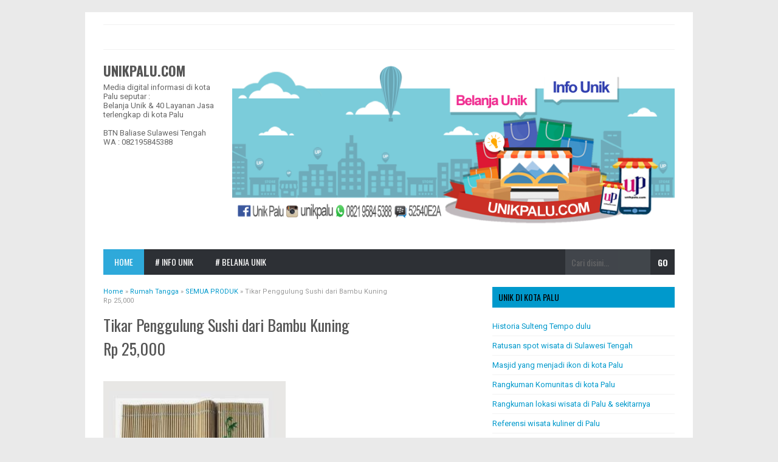

--- FILE ---
content_type: text/html; charset=UTF-8
request_url: http://www.unikpalu.com/2015/02/tikar-penggulung-sushi-dari-bambu-kuning.html
body_size: 27003
content:
<!DOCTYPE html>
<html class='v2' dir='ltr' xmlns='http://www.w3.org/1999/xhtml' xmlns:b='http://www.google.com/2005/gml/b' xmlns:data='http://www.google.com/2005/gml/data' xmlns:expr='http://www.google.com/2005/gml/expr'>
<head>
<link href='https://www.blogger.com/static/v1/widgets/335934321-css_bundle_v2.css' rel='stylesheet' type='text/css'/>
<!--[if lt IE 9]> <script src="http://html5shiv.googlecode.com/svn/trunk/html5.js"> </script> <![endif]-->
<meta content='width=device-width,initial-scale=1,minimum-scale=1,maximum-scale=1' name='viewport'/>
<meta content='text/html;charset=UTF-8' http-equiv='Content-Type'/>
<meta content='IE=edge,chrome=1' http-equiv='X-UA-Compatible'/>
<meta content='text/html; charset=UTF-8' http-equiv='Content-Type'/>
<meta content='blogger' name='generator'/>
<link href='http://www.unikpalu.com/favicon.ico' rel='icon' type='image/x-icon'/>
<link href='http://www.unikpalu.com/2015/02/tikar-penggulung-sushi-dari-bambu-kuning.html' rel='canonical'/>
<link rel="alternate" type="application/atom+xml" title="UNIKPALU.com - Atom" href="http://www.unikpalu.com/feeds/posts/default" />
<link rel="alternate" type="application/rss+xml" title="UNIKPALU.com - RSS" href="http://www.unikpalu.com/feeds/posts/default?alt=rss" />
<link rel="service.post" type="application/atom+xml" title="UNIKPALU.com - Atom" href="https://www.blogger.com/feeds/5787150736725213289/posts/default" />

<link rel="alternate" type="application/atom+xml" title="UNIKPALU.com - Atom" href="http://www.unikpalu.com/feeds/2627563681691260438/comments/default" />
<!--Can't find substitution for tag [blog.ieCssRetrofitLinks]-->
<link href='https://blogger.googleusercontent.com/img/b/R29vZ2xl/AVvXsEjH_2vakp-PT2FMluJNvJcJQHhPme0d0no53TDTGG2Eq_oHHs3wDjuSOaOCyw_NG2F6FPg9NWdN7bYhWyzRD_FIT0zdrxOKMdyE8EmUo6t1vh5x7airAfW2DFqlS8AGYdX3rvrwX86M4QpS/s1600/T034001_-_main_-_tikar_penggulung_sushi_dari_bambu_kuning.JPG' rel='image_src'/>
<meta content='http://www.unikpalu.com/2015/02/tikar-penggulung-sushi-dari-bambu-kuning.html' property='og:url'/>
<meta content='Tikar Penggulung Sushi dari Bambu Kuning&lt;br&gt;Rp 25,000' property='og:title'/>
<meta content='Media unik, kreatif, inspirasi, dan belanja di kota Palu' property='og:description'/>
<meta content='https://blogger.googleusercontent.com/img/b/R29vZ2xl/AVvXsEjH_2vakp-PT2FMluJNvJcJQHhPme0d0no53TDTGG2Eq_oHHs3wDjuSOaOCyw_NG2F6FPg9NWdN7bYhWyzRD_FIT0zdrxOKMdyE8EmUo6t1vh5x7airAfW2DFqlS8AGYdX3rvrwX86M4QpS/w1200-h630-p-k-no-nu/T034001_-_main_-_tikar_penggulung_sushi_dari_bambu_kuning.JPG' property='og:image'/>
<!-- TAG TITLE DIOPTIMALKAN -->
<title>Tikar Penggulung Sushi dari Bambu Kuning<br>Rp 25,000 - UNIKPALU.com</title>
<!-- META KEYWORD UNTUK HOMEPAGE DAN POSTINGAN -->
<meta content='Tikar Penggulung Sushi dari Bambu Kuning<br>Rp 25,000' name='keywords'/>
<!-- FACEBOOK OPEN GRAPH TAG -->
<meta content='Tikar Penggulung Sushi dari Bambu Kuning<br>Rp 25,000' property='og:title'/>
<meta content='article' property='og:type'/>
<meta content='http://www.unikpalu.com/2015/02/tikar-penggulung-sushi-dari-bambu-kuning.html' property='og:url'/>
<meta content='https://blogger.googleusercontent.com/img/b/R29vZ2xl/AVvXsEjH_2vakp-PT2FMluJNvJcJQHhPme0d0no53TDTGG2Eq_oHHs3wDjuSOaOCyw_NG2F6FPg9NWdN7bYhWyzRD_FIT0zdrxOKMdyE8EmUo6t1vh5x7airAfW2DFqlS8AGYdX3rvrwX86M4QpS/s1600/T034001_-_main_-_tikar_penggulung_sushi_dari_bambu_kuning.JPG' property='og:image'/>
<meta content='UNIKPALU.com' property='og:site_name'/>
<meta content='100005221127790' property='fb:admins'/>
<link href='https://fonts.googleapis.com/css?family=Roboto|Oswald:400,700' rel='stylesheet' type='text/css'/>
<style type='text/css'>@font-face{font-family:'Oswald';font-style:normal;font-weight:400;font-display:swap;src:url(//fonts.gstatic.com/s/oswald/v57/TK3IWkUHHAIjg75cFRf3bXL8LICs1_Fv40pKlN4NNSeSASz7FmlbHYjMdZwlou4.woff2)format('woff2');unicode-range:U+0460-052F,U+1C80-1C8A,U+20B4,U+2DE0-2DFF,U+A640-A69F,U+FE2E-FE2F;}@font-face{font-family:'Oswald';font-style:normal;font-weight:400;font-display:swap;src:url(//fonts.gstatic.com/s/oswald/v57/TK3IWkUHHAIjg75cFRf3bXL8LICs1_Fv40pKlN4NNSeSASz7FmlSHYjMdZwlou4.woff2)format('woff2');unicode-range:U+0301,U+0400-045F,U+0490-0491,U+04B0-04B1,U+2116;}@font-face{font-family:'Oswald';font-style:normal;font-weight:400;font-display:swap;src:url(//fonts.gstatic.com/s/oswald/v57/TK3IWkUHHAIjg75cFRf3bXL8LICs1_Fv40pKlN4NNSeSASz7FmlZHYjMdZwlou4.woff2)format('woff2');unicode-range:U+0102-0103,U+0110-0111,U+0128-0129,U+0168-0169,U+01A0-01A1,U+01AF-01B0,U+0300-0301,U+0303-0304,U+0308-0309,U+0323,U+0329,U+1EA0-1EF9,U+20AB;}@font-face{font-family:'Oswald';font-style:normal;font-weight:400;font-display:swap;src:url(//fonts.gstatic.com/s/oswald/v57/TK3IWkUHHAIjg75cFRf3bXL8LICs1_Fv40pKlN4NNSeSASz7FmlYHYjMdZwlou4.woff2)format('woff2');unicode-range:U+0100-02BA,U+02BD-02C5,U+02C7-02CC,U+02CE-02D7,U+02DD-02FF,U+0304,U+0308,U+0329,U+1D00-1DBF,U+1E00-1E9F,U+1EF2-1EFF,U+2020,U+20A0-20AB,U+20AD-20C0,U+2113,U+2C60-2C7F,U+A720-A7FF;}@font-face{font-family:'Oswald';font-style:normal;font-weight:400;font-display:swap;src:url(//fonts.gstatic.com/s/oswald/v57/TK3IWkUHHAIjg75cFRf3bXL8LICs1_Fv40pKlN4NNSeSASz7FmlWHYjMdZwl.woff2)format('woff2');unicode-range:U+0000-00FF,U+0131,U+0152-0153,U+02BB-02BC,U+02C6,U+02DA,U+02DC,U+0304,U+0308,U+0329,U+2000-206F,U+20AC,U+2122,U+2191,U+2193,U+2212,U+2215,U+FEFF,U+FFFD;}@font-face{font-family:'Oswald';font-style:normal;font-weight:700;font-display:swap;src:url(//fonts.gstatic.com/s/oswald/v57/TK3IWkUHHAIjg75cFRf3bXL8LICs1_Fv40pKlN4NNSeSASz7FmlbHYjMdZwlou4.woff2)format('woff2');unicode-range:U+0460-052F,U+1C80-1C8A,U+20B4,U+2DE0-2DFF,U+A640-A69F,U+FE2E-FE2F;}@font-face{font-family:'Oswald';font-style:normal;font-weight:700;font-display:swap;src:url(//fonts.gstatic.com/s/oswald/v57/TK3IWkUHHAIjg75cFRf3bXL8LICs1_Fv40pKlN4NNSeSASz7FmlSHYjMdZwlou4.woff2)format('woff2');unicode-range:U+0301,U+0400-045F,U+0490-0491,U+04B0-04B1,U+2116;}@font-face{font-family:'Oswald';font-style:normal;font-weight:700;font-display:swap;src:url(//fonts.gstatic.com/s/oswald/v57/TK3IWkUHHAIjg75cFRf3bXL8LICs1_Fv40pKlN4NNSeSASz7FmlZHYjMdZwlou4.woff2)format('woff2');unicode-range:U+0102-0103,U+0110-0111,U+0128-0129,U+0168-0169,U+01A0-01A1,U+01AF-01B0,U+0300-0301,U+0303-0304,U+0308-0309,U+0323,U+0329,U+1EA0-1EF9,U+20AB;}@font-face{font-family:'Oswald';font-style:normal;font-weight:700;font-display:swap;src:url(//fonts.gstatic.com/s/oswald/v57/TK3IWkUHHAIjg75cFRf3bXL8LICs1_Fv40pKlN4NNSeSASz7FmlYHYjMdZwlou4.woff2)format('woff2');unicode-range:U+0100-02BA,U+02BD-02C5,U+02C7-02CC,U+02CE-02D7,U+02DD-02FF,U+0304,U+0308,U+0329,U+1D00-1DBF,U+1E00-1E9F,U+1EF2-1EFF,U+2020,U+20A0-20AB,U+20AD-20C0,U+2113,U+2C60-2C7F,U+A720-A7FF;}@font-face{font-family:'Oswald';font-style:normal;font-weight:700;font-display:swap;src:url(//fonts.gstatic.com/s/oswald/v57/TK3IWkUHHAIjg75cFRf3bXL8LICs1_Fv40pKlN4NNSeSASz7FmlWHYjMdZwl.woff2)format('woff2');unicode-range:U+0000-00FF,U+0131,U+0152-0153,U+02BB-02BC,U+02C6,U+02DA,U+02DC,U+0304,U+0308,U+0329,U+2000-206F,U+20AC,U+2122,U+2191,U+2193,U+2212,U+2215,U+FEFF,U+FFFD;}@font-face{font-family:'Roboto';font-style:normal;font-weight:400;font-stretch:100%;font-display:swap;src:url(//fonts.gstatic.com/s/roboto/v50/KFO7CnqEu92Fr1ME7kSn66aGLdTylUAMa3GUBHMdazTgWw.woff2)format('woff2');unicode-range:U+0460-052F,U+1C80-1C8A,U+20B4,U+2DE0-2DFF,U+A640-A69F,U+FE2E-FE2F;}@font-face{font-family:'Roboto';font-style:normal;font-weight:400;font-stretch:100%;font-display:swap;src:url(//fonts.gstatic.com/s/roboto/v50/KFO7CnqEu92Fr1ME7kSn66aGLdTylUAMa3iUBHMdazTgWw.woff2)format('woff2');unicode-range:U+0301,U+0400-045F,U+0490-0491,U+04B0-04B1,U+2116;}@font-face{font-family:'Roboto';font-style:normal;font-weight:400;font-stretch:100%;font-display:swap;src:url(//fonts.gstatic.com/s/roboto/v50/KFO7CnqEu92Fr1ME7kSn66aGLdTylUAMa3CUBHMdazTgWw.woff2)format('woff2');unicode-range:U+1F00-1FFF;}@font-face{font-family:'Roboto';font-style:normal;font-weight:400;font-stretch:100%;font-display:swap;src:url(//fonts.gstatic.com/s/roboto/v50/KFO7CnqEu92Fr1ME7kSn66aGLdTylUAMa3-UBHMdazTgWw.woff2)format('woff2');unicode-range:U+0370-0377,U+037A-037F,U+0384-038A,U+038C,U+038E-03A1,U+03A3-03FF;}@font-face{font-family:'Roboto';font-style:normal;font-weight:400;font-stretch:100%;font-display:swap;src:url(//fonts.gstatic.com/s/roboto/v50/KFO7CnqEu92Fr1ME7kSn66aGLdTylUAMawCUBHMdazTgWw.woff2)format('woff2');unicode-range:U+0302-0303,U+0305,U+0307-0308,U+0310,U+0312,U+0315,U+031A,U+0326-0327,U+032C,U+032F-0330,U+0332-0333,U+0338,U+033A,U+0346,U+034D,U+0391-03A1,U+03A3-03A9,U+03B1-03C9,U+03D1,U+03D5-03D6,U+03F0-03F1,U+03F4-03F5,U+2016-2017,U+2034-2038,U+203C,U+2040,U+2043,U+2047,U+2050,U+2057,U+205F,U+2070-2071,U+2074-208E,U+2090-209C,U+20D0-20DC,U+20E1,U+20E5-20EF,U+2100-2112,U+2114-2115,U+2117-2121,U+2123-214F,U+2190,U+2192,U+2194-21AE,U+21B0-21E5,U+21F1-21F2,U+21F4-2211,U+2213-2214,U+2216-22FF,U+2308-230B,U+2310,U+2319,U+231C-2321,U+2336-237A,U+237C,U+2395,U+239B-23B7,U+23D0,U+23DC-23E1,U+2474-2475,U+25AF,U+25B3,U+25B7,U+25BD,U+25C1,U+25CA,U+25CC,U+25FB,U+266D-266F,U+27C0-27FF,U+2900-2AFF,U+2B0E-2B11,U+2B30-2B4C,U+2BFE,U+3030,U+FF5B,U+FF5D,U+1D400-1D7FF,U+1EE00-1EEFF;}@font-face{font-family:'Roboto';font-style:normal;font-weight:400;font-stretch:100%;font-display:swap;src:url(//fonts.gstatic.com/s/roboto/v50/KFO7CnqEu92Fr1ME7kSn66aGLdTylUAMaxKUBHMdazTgWw.woff2)format('woff2');unicode-range:U+0001-000C,U+000E-001F,U+007F-009F,U+20DD-20E0,U+20E2-20E4,U+2150-218F,U+2190,U+2192,U+2194-2199,U+21AF,U+21E6-21F0,U+21F3,U+2218-2219,U+2299,U+22C4-22C6,U+2300-243F,U+2440-244A,U+2460-24FF,U+25A0-27BF,U+2800-28FF,U+2921-2922,U+2981,U+29BF,U+29EB,U+2B00-2BFF,U+4DC0-4DFF,U+FFF9-FFFB,U+10140-1018E,U+10190-1019C,U+101A0,U+101D0-101FD,U+102E0-102FB,U+10E60-10E7E,U+1D2C0-1D2D3,U+1D2E0-1D37F,U+1F000-1F0FF,U+1F100-1F1AD,U+1F1E6-1F1FF,U+1F30D-1F30F,U+1F315,U+1F31C,U+1F31E,U+1F320-1F32C,U+1F336,U+1F378,U+1F37D,U+1F382,U+1F393-1F39F,U+1F3A7-1F3A8,U+1F3AC-1F3AF,U+1F3C2,U+1F3C4-1F3C6,U+1F3CA-1F3CE,U+1F3D4-1F3E0,U+1F3ED,U+1F3F1-1F3F3,U+1F3F5-1F3F7,U+1F408,U+1F415,U+1F41F,U+1F426,U+1F43F,U+1F441-1F442,U+1F444,U+1F446-1F449,U+1F44C-1F44E,U+1F453,U+1F46A,U+1F47D,U+1F4A3,U+1F4B0,U+1F4B3,U+1F4B9,U+1F4BB,U+1F4BF,U+1F4C8-1F4CB,U+1F4D6,U+1F4DA,U+1F4DF,U+1F4E3-1F4E6,U+1F4EA-1F4ED,U+1F4F7,U+1F4F9-1F4FB,U+1F4FD-1F4FE,U+1F503,U+1F507-1F50B,U+1F50D,U+1F512-1F513,U+1F53E-1F54A,U+1F54F-1F5FA,U+1F610,U+1F650-1F67F,U+1F687,U+1F68D,U+1F691,U+1F694,U+1F698,U+1F6AD,U+1F6B2,U+1F6B9-1F6BA,U+1F6BC,U+1F6C6-1F6CF,U+1F6D3-1F6D7,U+1F6E0-1F6EA,U+1F6F0-1F6F3,U+1F6F7-1F6FC,U+1F700-1F7FF,U+1F800-1F80B,U+1F810-1F847,U+1F850-1F859,U+1F860-1F887,U+1F890-1F8AD,U+1F8B0-1F8BB,U+1F8C0-1F8C1,U+1F900-1F90B,U+1F93B,U+1F946,U+1F984,U+1F996,U+1F9E9,U+1FA00-1FA6F,U+1FA70-1FA7C,U+1FA80-1FA89,U+1FA8F-1FAC6,U+1FACE-1FADC,U+1FADF-1FAE9,U+1FAF0-1FAF8,U+1FB00-1FBFF;}@font-face{font-family:'Roboto';font-style:normal;font-weight:400;font-stretch:100%;font-display:swap;src:url(//fonts.gstatic.com/s/roboto/v50/KFO7CnqEu92Fr1ME7kSn66aGLdTylUAMa3OUBHMdazTgWw.woff2)format('woff2');unicode-range:U+0102-0103,U+0110-0111,U+0128-0129,U+0168-0169,U+01A0-01A1,U+01AF-01B0,U+0300-0301,U+0303-0304,U+0308-0309,U+0323,U+0329,U+1EA0-1EF9,U+20AB;}@font-face{font-family:'Roboto';font-style:normal;font-weight:400;font-stretch:100%;font-display:swap;src:url(//fonts.gstatic.com/s/roboto/v50/KFO7CnqEu92Fr1ME7kSn66aGLdTylUAMa3KUBHMdazTgWw.woff2)format('woff2');unicode-range:U+0100-02BA,U+02BD-02C5,U+02C7-02CC,U+02CE-02D7,U+02DD-02FF,U+0304,U+0308,U+0329,U+1D00-1DBF,U+1E00-1E9F,U+1EF2-1EFF,U+2020,U+20A0-20AB,U+20AD-20C0,U+2113,U+2C60-2C7F,U+A720-A7FF;}@font-face{font-family:'Roboto';font-style:normal;font-weight:400;font-stretch:100%;font-display:swap;src:url(//fonts.gstatic.com/s/roboto/v50/KFO7CnqEu92Fr1ME7kSn66aGLdTylUAMa3yUBHMdazQ.woff2)format('woff2');unicode-range:U+0000-00FF,U+0131,U+0152-0153,U+02BB-02BC,U+02C6,U+02DA,U+02DC,U+0304,U+0308,U+0329,U+2000-206F,U+20AC,U+2122,U+2191,U+2193,U+2212,U+2215,U+FEFF,U+FFFD;}@font-face{font-family:'Roboto';font-style:normal;font-weight:700;font-stretch:100%;font-display:swap;src:url(//fonts.gstatic.com/s/roboto/v50/KFO7CnqEu92Fr1ME7kSn66aGLdTylUAMa3GUBHMdazTgWw.woff2)format('woff2');unicode-range:U+0460-052F,U+1C80-1C8A,U+20B4,U+2DE0-2DFF,U+A640-A69F,U+FE2E-FE2F;}@font-face{font-family:'Roboto';font-style:normal;font-weight:700;font-stretch:100%;font-display:swap;src:url(//fonts.gstatic.com/s/roboto/v50/KFO7CnqEu92Fr1ME7kSn66aGLdTylUAMa3iUBHMdazTgWw.woff2)format('woff2');unicode-range:U+0301,U+0400-045F,U+0490-0491,U+04B0-04B1,U+2116;}@font-face{font-family:'Roboto';font-style:normal;font-weight:700;font-stretch:100%;font-display:swap;src:url(//fonts.gstatic.com/s/roboto/v50/KFO7CnqEu92Fr1ME7kSn66aGLdTylUAMa3CUBHMdazTgWw.woff2)format('woff2');unicode-range:U+1F00-1FFF;}@font-face{font-family:'Roboto';font-style:normal;font-weight:700;font-stretch:100%;font-display:swap;src:url(//fonts.gstatic.com/s/roboto/v50/KFO7CnqEu92Fr1ME7kSn66aGLdTylUAMa3-UBHMdazTgWw.woff2)format('woff2');unicode-range:U+0370-0377,U+037A-037F,U+0384-038A,U+038C,U+038E-03A1,U+03A3-03FF;}@font-face{font-family:'Roboto';font-style:normal;font-weight:700;font-stretch:100%;font-display:swap;src:url(//fonts.gstatic.com/s/roboto/v50/KFO7CnqEu92Fr1ME7kSn66aGLdTylUAMawCUBHMdazTgWw.woff2)format('woff2');unicode-range:U+0302-0303,U+0305,U+0307-0308,U+0310,U+0312,U+0315,U+031A,U+0326-0327,U+032C,U+032F-0330,U+0332-0333,U+0338,U+033A,U+0346,U+034D,U+0391-03A1,U+03A3-03A9,U+03B1-03C9,U+03D1,U+03D5-03D6,U+03F0-03F1,U+03F4-03F5,U+2016-2017,U+2034-2038,U+203C,U+2040,U+2043,U+2047,U+2050,U+2057,U+205F,U+2070-2071,U+2074-208E,U+2090-209C,U+20D0-20DC,U+20E1,U+20E5-20EF,U+2100-2112,U+2114-2115,U+2117-2121,U+2123-214F,U+2190,U+2192,U+2194-21AE,U+21B0-21E5,U+21F1-21F2,U+21F4-2211,U+2213-2214,U+2216-22FF,U+2308-230B,U+2310,U+2319,U+231C-2321,U+2336-237A,U+237C,U+2395,U+239B-23B7,U+23D0,U+23DC-23E1,U+2474-2475,U+25AF,U+25B3,U+25B7,U+25BD,U+25C1,U+25CA,U+25CC,U+25FB,U+266D-266F,U+27C0-27FF,U+2900-2AFF,U+2B0E-2B11,U+2B30-2B4C,U+2BFE,U+3030,U+FF5B,U+FF5D,U+1D400-1D7FF,U+1EE00-1EEFF;}@font-face{font-family:'Roboto';font-style:normal;font-weight:700;font-stretch:100%;font-display:swap;src:url(//fonts.gstatic.com/s/roboto/v50/KFO7CnqEu92Fr1ME7kSn66aGLdTylUAMaxKUBHMdazTgWw.woff2)format('woff2');unicode-range:U+0001-000C,U+000E-001F,U+007F-009F,U+20DD-20E0,U+20E2-20E4,U+2150-218F,U+2190,U+2192,U+2194-2199,U+21AF,U+21E6-21F0,U+21F3,U+2218-2219,U+2299,U+22C4-22C6,U+2300-243F,U+2440-244A,U+2460-24FF,U+25A0-27BF,U+2800-28FF,U+2921-2922,U+2981,U+29BF,U+29EB,U+2B00-2BFF,U+4DC0-4DFF,U+FFF9-FFFB,U+10140-1018E,U+10190-1019C,U+101A0,U+101D0-101FD,U+102E0-102FB,U+10E60-10E7E,U+1D2C0-1D2D3,U+1D2E0-1D37F,U+1F000-1F0FF,U+1F100-1F1AD,U+1F1E6-1F1FF,U+1F30D-1F30F,U+1F315,U+1F31C,U+1F31E,U+1F320-1F32C,U+1F336,U+1F378,U+1F37D,U+1F382,U+1F393-1F39F,U+1F3A7-1F3A8,U+1F3AC-1F3AF,U+1F3C2,U+1F3C4-1F3C6,U+1F3CA-1F3CE,U+1F3D4-1F3E0,U+1F3ED,U+1F3F1-1F3F3,U+1F3F5-1F3F7,U+1F408,U+1F415,U+1F41F,U+1F426,U+1F43F,U+1F441-1F442,U+1F444,U+1F446-1F449,U+1F44C-1F44E,U+1F453,U+1F46A,U+1F47D,U+1F4A3,U+1F4B0,U+1F4B3,U+1F4B9,U+1F4BB,U+1F4BF,U+1F4C8-1F4CB,U+1F4D6,U+1F4DA,U+1F4DF,U+1F4E3-1F4E6,U+1F4EA-1F4ED,U+1F4F7,U+1F4F9-1F4FB,U+1F4FD-1F4FE,U+1F503,U+1F507-1F50B,U+1F50D,U+1F512-1F513,U+1F53E-1F54A,U+1F54F-1F5FA,U+1F610,U+1F650-1F67F,U+1F687,U+1F68D,U+1F691,U+1F694,U+1F698,U+1F6AD,U+1F6B2,U+1F6B9-1F6BA,U+1F6BC,U+1F6C6-1F6CF,U+1F6D3-1F6D7,U+1F6E0-1F6EA,U+1F6F0-1F6F3,U+1F6F7-1F6FC,U+1F700-1F7FF,U+1F800-1F80B,U+1F810-1F847,U+1F850-1F859,U+1F860-1F887,U+1F890-1F8AD,U+1F8B0-1F8BB,U+1F8C0-1F8C1,U+1F900-1F90B,U+1F93B,U+1F946,U+1F984,U+1F996,U+1F9E9,U+1FA00-1FA6F,U+1FA70-1FA7C,U+1FA80-1FA89,U+1FA8F-1FAC6,U+1FACE-1FADC,U+1FADF-1FAE9,U+1FAF0-1FAF8,U+1FB00-1FBFF;}@font-face{font-family:'Roboto';font-style:normal;font-weight:700;font-stretch:100%;font-display:swap;src:url(//fonts.gstatic.com/s/roboto/v50/KFO7CnqEu92Fr1ME7kSn66aGLdTylUAMa3OUBHMdazTgWw.woff2)format('woff2');unicode-range:U+0102-0103,U+0110-0111,U+0128-0129,U+0168-0169,U+01A0-01A1,U+01AF-01B0,U+0300-0301,U+0303-0304,U+0308-0309,U+0323,U+0329,U+1EA0-1EF9,U+20AB;}@font-face{font-family:'Roboto';font-style:normal;font-weight:700;font-stretch:100%;font-display:swap;src:url(//fonts.gstatic.com/s/roboto/v50/KFO7CnqEu92Fr1ME7kSn66aGLdTylUAMa3KUBHMdazTgWw.woff2)format('woff2');unicode-range:U+0100-02BA,U+02BD-02C5,U+02C7-02CC,U+02CE-02D7,U+02DD-02FF,U+0304,U+0308,U+0329,U+1D00-1DBF,U+1E00-1E9F,U+1EF2-1EFF,U+2020,U+20A0-20AB,U+20AD-20C0,U+2113,U+2C60-2C7F,U+A720-A7FF;}@font-face{font-family:'Roboto';font-style:normal;font-weight:700;font-stretch:100%;font-display:swap;src:url(//fonts.gstatic.com/s/roboto/v50/KFO7CnqEu92Fr1ME7kSn66aGLdTylUAMa3yUBHMdazQ.woff2)format('woff2');unicode-range:U+0000-00FF,U+0131,U+0152-0153,U+02BB-02BC,U+02C6,U+02DA,U+02DC,U+0304,U+0308,U+0329,U+2000-206F,U+20AC,U+2122,U+2191,U+2193,U+2212,U+2215,U+FEFF,U+FFFD;}</style>
<style id='page-skin-1' type='text/css'><!--
/*
/* Variable definitions
====================
<Variable name="keycolor" description="Warna Utama" type="color" default="#66bbdd"/>
<Group description="Page Text" selector="body">
<Variable name="body.font" description="Font" type="font"
default="normal normal 14px Roboto, Arial, sans-serif"/>
<Variable name="body.text.color" description="Warna Text Utama" type="color" default="#555555"/>
</Group>
<Group description="Background Utama" selector=".body-fauxcolumns-outer">
<Variable name="body.background.color" description="Background Blog" type="color" default="#EAEAEA"/>
<Variable name="wrapper.background.color" description="Background Wrapper" type="color" default="#ffffff"/>
</Group>
<Variable name="body.background" description="Body Background" type="background"
color="#EAEAEA" default="$(color) none repeat scroll top left"/>
<Variable name="body.background.override" description="Body Background Override" type="string" default=""/>
<Group description="Links" selector=".main-outer">
<Variable name="link.color" description="Warna Link" type="color" default="#0099cc"/>
<Variable name="link.visited.color" description="Warna Link Dikunjungi" type="color" default="#0099cc"/>
<Variable name="link.hover.color" description="Warna Hover Link" type="color" default="#006c8e"/>
</Group>
<Group description="Judul Blog" selector=".header h1.title, .header p.title">
<Variable name="header.font" description="Font" type="font"
default="normal bold 22px Oswald, Arial, sans-serif"/>
<Variable name="header.text.color" description="Warna Judul" type="color" default="#555555" />
</Group>
<Group description="Deskripsi Blog" selector=".header .description">
<Variable name="description.font" description="Font" type="font"
default="normal normal 13px Roboto, Arial, sans-serif"/>
<Variable name="description.text.color" description="Warna Deskripsi Blog" type="color" default="#666666"/>
</Group>
<Group description="Widget Latest News" selector="#topwrapper">
<Variable name="wln.font" description="Font" type="font"
default="normal normal 11px Roboto, Arial, sans-serif"/>
<Variable name="wln.title.color" description="Warna Judul" type="color" default="#2EA9DA"/>
<Variable name="wln.link.color" description="Warna Link" type="color" default="#0099cc"/>
<Variable name="wln.hover.color" description="Warna Hover Link" type="color" default="#555555"/>
<Variable name="wln.date.color" description="Warna Tanggal" type="color" default="#aaaaaa"/>
</Group>
<Group description="Menu Navigasi Atas" selector="#topwrapper">
<Variable name="menu1.font" description="Font" type="font"
default="normal bold 11px Roboto, Arial, sans-serif"/>
<Variable name="menu1.text.color" description="Warna Link" type="color" default="#666666"/>
<Variable name="menu1.hover.color" description="Warna Hover Link" type="color" default="#333333"/>
<Variable name="menu1.hover.background" description="Background Hover Link" type="color" default="#f5f5f5"/>
<Variable name="menu1.border.color" description="Warna Border Atas dan Bawah" type="color" default="#F2F2F2"/>
</Group>
<Group description="Menu Navigasi Bawah" selector="#navigation">
<Variable name="menu.font" description="Font" type="font"
default="normal normal 14px Oswald, Arial, sans-serif"/>
<Variable name="menu.background.color" description="Warna Background" type="color" default="#2D3035"/>
<Variable name="menu.navigation.link.color" description="Warna Link" type="color" default="#ffffff"/>
<Variable name="menu.navigation.hover.background" description="Background Hover Link" type="color" default="#2EA9DA"/>
</Group>
<Group description="Kotak Pencarian" selector="#navigation #search">
<Variable name="search.font" description="Font" type="font"
default="normal bold 14px Oswald, Arial, sans-serif"/>
<Variable name="input.background.color" description="Background Input" type="color" default="#474B51"/>
<Variable name="button.background.color" description="Background Tombol" type="color" default="#2D3035"/>
<Variable name="input.color" description="Warna Input" type="color" default="#ffffff"/>
<Variable name="button.color" description="Warna Tombol" type="color" default="#ffffff"/>
</Group>
<Group description="Judul Posting H2" selector="h2.post-title">
<Variable name="post.title.font" description="Font" type="font"
default="normal normal 16px Oswald, Arial, sans-serif"/>
<Variable name="post.title.color" description="Warna Link" type="color" default="#555555"/>
<Variable name="post.title.hover.color" description="Warna Hover" type="color" default="#0099cc"/>
</Group>
<Group description="Judul Posting H1" selector="h2.post-title">
<Variable name="post.title.font2" description="Font" type="font"
default="normal normal 26px Oswald, Arial, sans-serif"/>
<Variable name="post.title.color2" description="Warna Link" type="color" default="#555"/>
<Variable name="post.title.hover.color2" description="Warna Hover" type="color" default="#0099cc"/>
</Group>
<Group description="Post Footer" selector=".post-info">
<Variable name="post.footer.text.color" description="Warna Text" type="color" default="#999999"/>
</Group>
<Group description="Judul Widget" selector=".sidebar h2,  #right-post h2, .widget-label h2">
<Variable name="widget.title.font" description="Font" type="font"
default="normal normal 14px Oswald, Arial, sans-serif"/>
<Variable name="widget.title.background" description="Background Judul Widget" type="color" default="#F5F5F5"/>
<Variable name="widget.title.color" description="Warna Judul Widget" type="color" default="#555555"/>
</Group>
<Group description="Judul Widget Bawah" selector="#footer-top h2">
<Variable name="widget.title.font2" description="Font" type="font"
default="normal normal 18px Oswald, Arial, sans-serif"/>
<Variable name="widget.title.color2" description="Warna Judul Widget" type="color" default="#eeeeee"/>
</Group>
<Group description="Widget Bawah" selector="#footer-wrapper">
<Variable name="widget.bawah.background" description="Background" type="color" default="#27292C"/>
<Variable name="widget.bawah.text.color" description="Warna Text" type="color" default="#9c9c9c"/>
<Variable name="widget.bawah.link.color" description="Warna Link" type="color" default="#9c9c9c"/>
<Variable name="widget.bawah.hover.color" description="Warna Hover Link" type="color" default="#ffffff"/>
</Group>
<Group description="Footer" selector="#footer-wrapper2">
<Variable name="footer.background" description="Background" type="color" default="#1D1F22"/>
<Variable name="footer.text.color" description="Warna Text" type="color" default="#9c9c9c"/>
<Variable name="footer.link.color" description="Warna Link" type="color" default="#9c9c9c"/>
<Variable name="footer.hover.color" description="Warna Hover Link" type="color" default="#ffffff"/>
</Group>
<Group description="Navigasi Halaman Bernomor" selector="#blog-pager">
<Variable name="nav.background" description="Background" type="color" default="#eeeeee"/>
<Variable name="nav.text.color" description="Warna Text" type="color" default="#666666"/>
<Variable name="nav.hover.color" description="Warna Hover" type="color" default="#ffffff"/>
<Variable name="nav.hover.background" description="Background Hover" type="color" default="#2EA9DA"/>
</Group>
<Group description="Label Cloud" selector=".cloud-label-widget-content">
<Variable name="label.background" description="Background" type="color" default="#2EA9DA"/>
<Variable name="label.text.color" description="Warna Text" type="color" default="#ffffff"/>
<Variable name="label.hover.color" description="Warna Hover" type="color" default="#ffffff"/>
<Variable name="label.hover.background" description="Background Hover" type="color" default="#393939"/>
</Group>
<Group description="Back to top" selector="#top">
<Variable name="top.background" description="Background" type="color" default="#2EA9DA"/>
<Variable name="top.text.color" description="Warna Text" type="color" default="#ffffff"/>
</Group>
*/
/**
* Eric Meyer's Reset CSS v2.0 (http://meyerweb.com/eric/tools/css/reset/)
* http://cssreset.com
*/
html,body,div,span,applet,object,iframe,h1,h2,h3,h4,h5,h6,p,blockquote,pre,a,abbr,acronym,address,big,cite,code,del,dfn,em,img,ins,kbd,q,s,samp,small,strike,strong,sub,sup,tt,var,b,u,i,center,dl,dt,dd,ol,ul,li,fieldset,form,label,legend,table,caption,tbody,tfoot,thead,tr,th,td,article,aside,canvas,details,embed,figure,figcaption,footer,header,hgroup,menu,nav,output,ruby,section,summary,time,mark,audio,video{margin:0;padding:0;border:0;font-size:100%;font:inherit;vertical-align:baseline;}/* HTML5 display-role reset for older browsers */article,aside,details,figcaption,figure,footer,header,hgroup,menu,nav,section{display:block;}body{line-height:1;display:block;}*{margin:0;padding:0;}html{display:block;}ol,ul{list-style:none;}blockquote,q{quotes:none;}blockquote:before,blockquote:after,q:before,q:after{content:"";content:none;}table{border-collapse:collapse;border-spacing:0;}
/* BLOGGER DEFAULT CSS RESET */
.section, .widget {
margin: 0 0 0 0;
}
.navbar, .blog-feeds, .feed-links, #backlinks-container {
display:none;
}
/* FRAMEWORK */
body  {
background: #EAEAEA none repeat scroll top left;
font: normal normal 14px Roboto, Arial, sans-serif;
margin: 0;
padding: 0 0 0 0;
color: #555555;
text-align: center;
}
strong, b {
font-weight: bold;
}
cite, em, i {
font-style: italic;
}
a:link {
color: #0099cc;
text-decoration: none;
outline: none;
}
a:visited {
color: #0099cc;
text-decoration:none;
}
a:hover {
color: #006c8e;
text-decoration:none;
}
a img {
border:none;
border-width:0;
outline:none;
}
abbr, acronym {
border-bottom:1px dotted;
cursor:help;
}
sup, sub {
vertical-align:baseline;
position:relative;
top:-.4em;
font-size:86%;
}
sub {
top:.4em;
}
small {
font-size:86%;
}
kbd {
font-size:80%;
border:1px solid #999;
padding:2px 5px;
border-bottom-width:2px;
border-radius:3px;
}
mark {
background-color:#ffce00;
color:black;
}
p, blockquote, pre, table, figure, hr, form, ol, ul, dl {
margin:1.5em 0;
}
hr {
height:1px;
border:none;
background-color:#666;
}
h1, h2, h3, h4, h5, h6 {
font-weight:bold;
line-height:normal;
margin:0 0 0.5em;
}
h1 {
font-size:200%;
}
h2 {
font-size:180%;
}
h3 {
font-size:160%;
}
h4 {
font-size:140%;
}
h5 {
font-size:120%;
}
h6 {
font-size:100%;
}
ol, ul, dl {
margin-left:3em;
}
ol {
list-style:decimal outside;
}
ul {
list-style:disc outside;
}
li {
margin:.5em 0;
}
dt {
font-weight:bold;
}
dd {
margin:0 0 .5em 2em;
}
input, button, select, textarea {
font:inherit;
font-size:100%;
line-height:normal;
vertical-align:baseline;
}
textarea {
display:block;
-webkit-box-sizing:border-box;
-moz-box-sizing:border-box;
box-sizing:border-box;
}
pre, code {
font-family:"Courier New", Courier, Monospace;
color:inherit;
}
pre {
white-space:pre;
word-wrap:normal;
overflow:auto;
}
blockquote {
background:#f8f8f8;
margin-left:2em;
margin-right:2em;
border-left:4px solid #ccc;
padding:1em 1em;
font-style:italic;
}
/* table */
table[border="1"] td, table[border="1"] th {
vertical-align: top;
text-align: left;
font-size: 13px;
padding: 3px 5px;
border: 1px solid #f0f0f0;
}
table[border="1"] th {
background: #eee;
}
table.tr-caption-container {
table-layout: fixed;
width:100%;
}
table, img {
max-width: 100%;
height: auto;
}
img, iframe {
max-width: 100%;
}
.post table.tr-caption-container img, .post div.separator img {
max-width: 600px;
height:auto;
}
a:link, #navigation li .sub-nav-wrapper .sub-nav li, #at-gambar, .social-item-outer {
transition:all 0.5s;
-moz-transition:all 0.5s;
-webkit-transition:all 0.5s;
}
/* WRAPPER */
#wrapper {
background: #ffffff;
position: relative;
width: 1000px;
margin: 20px auto;
padding: 20px 0;
font-size: 14px;
text-align: left;
}
.post-bottom {
padding-right:15px;
}
#widget-label-kiri {
float:left;
width:305px;
}
#widget-label-kanan {
float:right;
width:305px;
}
/* HEADER */
#header-wrapper {
overflow: hidden;
height: auto;
padding: 0 30px;
}
#header {
float: left;
margin: 20px 0;
padding: 0;
width: 200px;
min-height: 90px;
}
#header img {
display: block;
max-width: 200px;
height: auto !important;
}
#header-right {
float: right;
padding: 0;
overflow: hidden;
margin: 20px 0;
width: 728px;
min-height: 90px;
}
#header-right img, #header-right iframe {
display: block;
max-width: 100%;
border: none;
overflow: hidden;
}
#header-right h2  {
display: none;
}
.titlewrapper {
margin: 0 0 0 0;
padding: 0 0 0 0;
}
.header h1.title, .header p.title {
font: normal bold 22px Oswald, Arial, sans-serif;
text-transform: uppercase;
color: #555555;
line-height: 1.3em;
margin: 0 0 6px;
}
.header .description {
font: normal normal 13px Roboto, Arial, sans-serif;
color: #666666;
margin: 3px 0;
padding: 0 0;
}
.header a {
color: #555555;
}
.header a:hover {
color: #0099cc;
}
/* MENU NAVIGASI ATAS */
#topwrapper {
width: 940px;
overflow: hidden;
height: 40px;
border-top: 1px solid #F2F2F2;
border-bottom: 1px solid #F2F2F2;
margin: 0 30px
}
#topnav-wrapper {
float:right;
}
#topnav-wrapper h2 {
display: none;
}
#topnav {
font: normal bold 11px Roboto, Arial, sans-serif;
margin:0;
overflow:hidden;
height:40px;
line-height:40px;
list-style-type:none;
padding:0 0 0 0;
}
#topnav li {
display: block;
float: right;
margin: 0 0 0 0;
padding: 0 0 0 0;
}
#topnav li a {
padding: 0 15px;
color: #666666;
display: block;
text-decoration: none;
}
#topnav li a:hover {
color: #333333;
background: #f5f5f5;
}
#search-top {
float:left;
margin:4px 0 4px 0;
display:none;
}
#search-top input[type="text"] {
height:30px;
width:100px;
line-height:24px;
background-color: #ffffff;
border:1px solid #F2F2F2;
outline:none;
font-size:13px;
padding:0 10px;
float:left;
}
#search-top input#search-button-top {
height:32px;
width:30px;
color:#555;
background-color:#F2F2F2;
border:1px solid #eeeeee;
border-left: none;
float:left;
cursor:pointer;
}
#search-top input#search-button-top:hover {
background-color:#dddddd;
}
/* WIDGET LATEST NEWS */
.newspic {
float: left;
font: normal normal 11px Roboto, Arial, sans-serif;
width: 500px;
overflow: hidden;
margin: 0;
padding: 0 0 0 0;
height: 40px;
line-height: 40px;
}
span.breakingnews {
background: #2EA9DA;
text-transform: uppercase;
color: #fff;
float: left;
line-height: 24px;
margin: 8px 8px 8px 0;
padding: 0 8px;
}
.news a:link, .news a:visited {
color: #0099cc;
text-decoration: none;
}
.news a:hover {
color: #555555;
text-decoration: underline;
}
.labelfield {
color: #aaaaaa;
font-size: 100%;
}
.datefield {
color: #aaaaaa;
font-weight:normal;
}
#example1 {
float: left;
max-width: 380px;
overflow: hidden;
padding: 0;
text-align: left;
background-color: transparent;
}
#example1 img {
display: none;
}
code {
color: #0099cc;
}
#example1 a:link, #example1 a:visited {
color: #0099cc;
text-decoration: none;
}
#example1 a:hover {
color: #555555;
text-decoration:none;
}
.tinynav2 {
display:none;
width:590px;
margin:0 auto;
border:2px solid #2EA9DA;
border-radius:0px;
padding:5px 8px;
background-color:#393939;
color:#eee;
font-weight:bold;
cursor:pointer;
outline:none;
}
.tinynav1 {
border-radius:0px;
background:#ffffff;
display:none;
width:150px;
margin:4px 0 4px 0;
padding:5px 5px;
float:right;
border:1px solid #f2f2f2;
outline:none;
}
/* MENU NAVIGASI BAWAH */
#navigation {
font: normal normal 14px Oswald, Arial, sans-serif;
background: #2D3035;
height: 42px;
width: 940px;
position: relative;
margin: 0 auto 0;
padding: 0 0;
}
#navigation li {
position:relative;
line-height:42px;
float:left;
list-style:none;
display:inline-block;
padding:0 0 0 0;
margin:0 0 0 0;
}
#navigation li a {
padding: 0 18px;
color: #ffffff;
display: block;
text-transform: uppercase;
text-align: left;
}
#navigation li a.home {
background: #2EA9DA;
}
#navigation li:hover a {
background-color: #2EA9DA;
color: #ffffff;
}
#navigation li .sub-nav-wrapper {
display:block;
position:absolute;
z-index:30;
margin-left:0px;
}
#navigation li .sub-nav-wrapper .sub-nav {
width:150px;
margin:4px 0 0 0;
padding:0 0 0 0;
background:#fff;
border-top:1px solid #fff;
box-shadow:0 1px 2px rgba(0, 0, 0, 0.35);
}
#navigation li:hover .sub-nav-wrapper {
display:block;
}
#navigation li .sub-nav-wrapper .sub-nav li {
list-style:none;
float:none !important;
line-height:26px;
display:block;
margin:0 0 0 0;
padding:0;
text-align:left;
border-bottom:1px solid #eee;
}
#navigation li .sub-nav-wrapper .sub-nav li:first-child {
}
#navigation li .sub-nav-wrapper .sub-nav li:last-child, #navigation li .sub-nav-wrapper .sub-nav li:last-child:hover {
border:none;
}
#navigation li .sub-nav-wrapper .sub-nav li a {
border:none !important;
background:transparent !important;
display:block;
padding:0 20px;
font-size:12px;
font-weight:small;
color:#4b4b4b !important;
box-shadow:inset 0 0 2px rgba(255, 255, 255, 1.0);
-moz-box-shadow:inset 0 0 2px rgba(255, 255, 255, 1.0);
-webkit-box-shadow:inset 0 0 2px rgba(255, 255, 255, 1.0);
}
#navigation li .sub-nav-wrapper .sub-nav li:hover {
background:#f2f2f2;
border-bottom:1px solid #ddd;
}
#navigation li .sub-nav-wrapper {
pointer-events:none;
opacity:0;
filter:alpha(opacity=0);
top:0;
transition:all 0.35s ease-in-out;
-moz-transition:all 0.35s ease-in-out;
-webkit-transition:all 0.35s ease-in-out;
}
#navigation li:hover .sub-nav-wrapper {
pointer-events:auto;
opacity:1;
filter:alpha(opacity=100);
top:30px;
}
/* KOTAK PENCARIAN */
#navigation #search {
font: normal bold 14px Oswald, Arial, sans-serif;
position: relative;
float: right;
margin: 0 0 0 10px;
}
#navigation li.search {
float:right;
line-height:normal;
}
#navigation #search input[type="text"] {
background: #474B51;
float: left;
height: 42px;
border: 0 none;
font-size: 14px;
font-weight: 500;
color: #ffffff;
width: 120px;
padding: 0 10px;
-webkit-transition: all 0.7s ease 0 s;
-moz-transition: all 0.7s ease 0s;
-o-transition: all 0.7s ease 0s;
transition:all 0.7s ease 0s;
opacity: 0.8;
}
#navigation #search input#search-button {
-webkit-transition: all 0.7s ease 0 s;
-moz-transition: all 0.7s ease 0s;
-o-transition: all 0.7s ease 0s;
transition: all 0.7s ease 0s;
height: 42px;
width: 40px;
background: #2D3035;
color: #ffffff;
border: none;
float: right;
cursor: pointer;
}
#navigation #search input#search-button:hover {
background-color: #2EA9DA;
}
#navigation #search input[type="text"]:focus {
opacity: 10;
outline:none;
}
/* KOTAK HASIL PENCARIAN*/
#search-result {
max-height: 600px;
overflow: auto;
background-color: #FFF;
padding: 15px 15px 15px;
margin: 0 0;
width: auto;
position: absolute;
height: auto;
top: 100%;
left: -200px;
right: 0px;
z-index: 99;
box-shadow: 0px 1px 6px rgba(0, 0, 0, 0.18);
display:none;
}
#search-result ol, #search-result li, #search-result h4 {
margin:0 0 0 0;
padding:5px 0 5px 0;
line-height:normal !important;
}
#search-result li {
width:100%;
}
#search-result li:last-child {
border-bottom:none !important;
}
#search-result h4, #search-result strong {
font-size:14px;
display:block;
margin:0 30px 5px 0 !important;
padding-top:4px;
}
#search-result ol a {
font-family:Arial, Geneva, sans-serif !important;
text-transform:none;
font-size:11px;
text-shadow:none;
color:#555;
font-weight:normal;
display:inline;
margin:0 0 0 0;
padding:0 0 0 0;
background:#fff !important;
border-left:none !important;
border-right:none !important;
}
#search-result ol a:hover {
background:#fff !important;
color:#0099cc !important;
}
#search-result ol a, #search-result .close:hover {
background:#fff !important;
color:#333 !important;
}
#search-result .close {
background:#fff !important;
display:block;
position:absolute;
font-size:40px;
line-height:40px;
top:0;
right:0;
color:#0099cc !important;
border-left:none !important;
border-right:none !important;
text-shadow: none !important;
}
#search-result strong {
color:#B75252;
}
/* CONTENT WRAPPER */
#content-wrapper {
word-wrap:break-word;
overflow:hidden;
height:auto;
margin-top:20px;
padding:0 30px;
}
/* POST WRAPPER */
#post-wrapper {
float:left;
width:640px;
}
.breadcrumbs {
text-align: left;
color:#999;
margin:0px 0px 10px;
padding:0 0 3px;
font-size:11px;
line-height:1.4;
}
.posting {
float:left;
max-width:450px;
margin:0 15px 0 0;
padding:0;
font-size:0.92em;
}
.post {
position:relative;
min-height:126px;
border-bottom:1px solid #f2f2f2;
padding:0 0 15px;
margin:0 0 15px;
}
.post h2.post-title {
font: normal normal 16px Oswald, Arial, sans-serif;
margin: 0 0 0 0;
padding-left:172px;
}
.post h1.post-title {
font: normal normal 26px Oswald, Arial, sans-serif;
margin: 0 0 0 0;
margin-bottom:4px;
}
.post h2.post-title a, .post h2.post-title a:visited {
color: #555555;
}
.post h1.post-title a, .post h1.post-title a:visited {
color: #555555;
}
.post h2.post-title a:hover {
color: #0099cc;
}
.post h1.post-title a:hover {
color: #0099cc;
}
.post-body {
line-height:1.6em;
text-align:justify;
}
.postthumb {
padding:0;
position:absolute;
top:0px;
left:0px;
float:left;
margin:0;
width:160px;
height:120px;
display:block;
overflow:hidden;
}
.postthumb img {
width:160px;
height:120px !important;
}
.post-info {
display: block;
margin: 6px 0 6px 172px;
padding: 3px 0;
color: #ffffff;
font-size: 11px;
overflow: hidden;
text-align: left;
}
.post-info a {
color: #ffffff;
}
.post-info-icon {
display: inline-block;
float: left;
margin: 0 12px 0 0;
}
.post-info a:hover {
color: #0099cc;
}
.snippetpost {
padding-left: 172px;
text-align: left;
}
/* TOMBOL SHARE MEDIA SOSIAL */
.share-buttons-box {
height: 67px;;
margin: 30px 0 15px;
overflow: hidden;
}
.share-buttons {
margin: 0 0;
height: 67px;
float: left;
}
.share-buttons .share {
float: left;
margin-right: 10px;
display: inline-block;
}
/* WIDGET KANAN POSTING */
#right-post {
float: left;
width: 160px;
margin: 0 15px 0px 0;
}
#right-post img {
display: block;
margin: 0 auto;
}
/* KOTAK PROFIL AUTHOR */
.author-profile {
background: #F2F2F2;
padding: 12px;
margin: 0 0 15px;
overflow: hidden;
}
.author-profile img {
border: 1px solid #efefef;
float: left;
margin-right: 10px;
}
.author-profile a.g-profile {
font-weight: bold;
font-size: 16px;
}
/* LABEL CLOUD */
.label-size-1,  .label-size-2, .label-size-3, .label-size-4, .label-size-5 {
font-size:100%;
filter:alpha(100);
opacity:10;
}
.cloud-label-widget-content {
text-align:left;
}
.label-size {
background: #2EA9DA;
display: block;
float: left;
margin: 0 1px 1px 0;
color: #ffffff;
}
.label-size a  {
display: inline-block;
color: #ffffff;
padding: 6px 8px;
}
.label-size:hover {
background: #393939;
}
.label-size span.label-count {
display: inline-block;
color: #ffffff;
padding: 6px 8px 6px 0px;
margin-left: -4px;
}
.label-size span {
padding: 6px 8px;
display:inline-block;
color: #ffffff;
}
.label-size {
line-height:1.2;
}
#footer-top .label-size {
background: #434547 !important;
}
#footer-top .label-size:hover {
background: #2EA9DA !important;
color: #ffffff;
}
#footer-top .label-size a {
color: #ffffff !important;
}
/*  NAVIGASI HALAMAN */
#blog-pager {
font-size:13px;
margin:0px 0 15px;
clear:both;
overflow:hidden;
}
#blog-pager-newer-link {
float:left;
padding:0;
}
#blog-pager-older-link {
float:right;
padding:0px;
}
#blog-pager a {
color:#555;
}
#blog-pager a:hover {
color:#0099cc;
}
#blog-pager-older-link:hover, #blog-pager-newer-link:hover {
}
.displaypageNum a,.showpage a,.pagecurrent {
padding: 8px 10px;
margin-right: 3px;
color: #444444;
background-color: #3d85c6;
display: inline-block;
}
.displaypageNum a:hover,.showpage a:hover, .pagecurrent {
background: #ff00ff;
text-decoration: none;
color: #ffffff !important;
}
#blog-pager .pagecurrent {
font-weight: bold;
color: #ffffff;
background: #ff00ff;
}
.showpageOf {
display:none !important;
}
#blog-pager .pages {
border:none;
}
/* SOCIAL WIDGET */
.social-box {
width:280px;
padding:10px 9px;
margin:0;
overflow:hidden;
background-color:#f2f2f2;
border:1px solid #f2f2f2;
text-align:center;
}
a.social-item-box {
display:block;
color:#4b4b4b;
float:left;
width:64px;
overflow:hidden;
margin:0;
padding:4px 0 8px;
background-image:url("https://blogger.googleusercontent.com/img/b/R29vZ2xl/AVvXsEhpqHatv2Mzl3xP7hgZ6ngY56IkuHDn6PCuUEt6umQiUa2ZV_ETeK7mdJHIaqKW4kqSV8zJt1Z-qBEf7DNUzBPKG2Lh8H72HqXZSjzKKgmT0Zqf1q9tntYPNCy78AmhGh0Xds0Luq0Z12cv/s1600/social-icon.png");
background-repeat:no-repeat;
}
.social-item-outer {
background:#f8f8f8;
margin:0 0 0 8px;
overflow:hidden;
float:left;
display:inline-block;
}
.social-item-outer:hover {
background:#fff;
box-shadow:0px -2px 0px #2EA9DA inset;
}
.social-item-outer:first-child {
margin-left:0px;
}
.facebook-box {
background-position:7px 4px;
}
.rss-box {
background-position:-73px 4px;
}
.twitter-box {
background-position:-153px 4px;
}
.googleplus-box {
background-position:-233px 4px;
}
.counter {
margin: 60px 0 0 0;
font-family: "Oswald", Arial, Sans-serif;
line-height: 1.2em;
font-size: 16px;
font-weight: 400;
}
.social-title {
color: #888;
font-size: 11px;
}
/* SIDEBAR */
#sidebar-wrapper {
float:right;
width:300px;
}
.sidebar {
margin:0 0;
padding:0 0;
font-size:0.92em;
}
.sidebar h3,  .sidebar h2,  #right-post h2,  #right-post h3 {
font: normal normal 14px Oswald, Arial, sans-serif;
background: #0099cc;
line-height: 1.3em;
padding: 8px 10px;
color: #000000;
margin: 0 0 15px;
text-transform: uppercase;
}
.sidebar .widget-content,  #right-post .widget-content {
margin: 0 0 15px 0;
padding: 0 0;
overflow: hidden;
}
.widget-content ul, .widget-content ol {
list-style: none;
margin: 0 0 0 0;
padding: 0 0 0 0;
}
.widget-content ul li, .widget-content ol li {
padding: 8px 0;
border-bottom: 1px solid #f2f2f2;
}
.widget-content ul li:last-child, .widget-content ol li:last-child {
border-bottom: none !important;
}
/* Custom Widget */
.widget li, .BlogArchive #ArchiveList ul.flat li {
padding: 8px 0px;
}
.PopularPosts .item-snippet {
font-size: 11px;
color: #888;
max-height: 45px;
overflow: hidden;
}
.PopularPosts .item-thumbnail {
margin: 0 8px 0 0;
display: inline;
opacity: 10;
}
.PopularPosts .item-thumbnail a img {
height: 69px;
width: 69px;
display: block;
margin: 0;
padding: 0;
border: none !important;
}
.PopularPosts .widget-content ul li {
padding: 8px 0px !important;
border-bottom: 1px solid #f2f2f2;
}
.PopularPosts .item-title {
font-weight:bold;
}
.profile-img {
padding: 0px;
display: inline;
opaciry: 10;
margin: 0 8px 5px 0;
}
/* FOOTER */
#footer-wrapper {
background: #27292C;
width: 100%;
padding: 0px;
font-size: 12px;
color: #9c9c9c;
}
#footer-wrapper2 {
width: 100%;
background: #1D1F22;
color: #9c9c9c;
padding: 0;
font-size: 11px;
}
#footer-top .kiri, #footer-top .kiri2, #footer-top .tengah {
float:left;
width:238.75px;
margin: 0px 15px 0px 0px;
}
#footer-top .kanan {
float:right;
width:238.75px;
margin: 0px 0px 0px 0px;
}
#footer-bottom {
text-align:left;
width:1000px;
margin:0 auto;
padding:20px 0;
display: inline-block;
}
#footer-top {
position:relative;
text-align:left;
width:1000px;
margin:0 auto;
padding:0;
display: inline-block;
}
#footer-top h2, #footer-top h3 {
display: inline-block;
color: #eeeeee;
font: normal normal 18px Oswald, Arial, sans-serif;
line-height: 1.3em;
padding: 3px 0;
margin: 0 0 15px;
text-transform: uppercase;
}
#footer-top .widget {
padding: 20px 0px;
}
#footer-top .widget-content {
overflow:hidden;
margin:0 0 15px 0;
padding:0 0;
}
#footer-top .PopularPosts .widget-content ul li, #footer-top .widget-content ul li {
border-bottom: 1px solid #494A4E;
}
#footer-wrapper a{
color: #9c9c9c;
}
#footer-wrapper2 a {
color: #9c9c9c;
}
#footer-wrapper a:hover {
color: #ffffff;
}
#footer-wrapper2 a:hover {
color: #ffffff;
}
/* RECENT POSTS LABEL */
img.label_thumb {
position:absolute;
top:0;
left:0;
float:left;
height:50px;
width:58px;
}
ul.label_with_thumbs {
float:left;
width:100%;
margin: 0 0 0;
padding:0;
}
ul.label_with_thumbs li {
padding:0 0 10px 66px;
position:relative;
min-height:53px;
margin:0 0 10px 0;
border-bottom:1px solid #eee;
}
ul.label_with_thumbs li:last-child {
border-bottom:none !important;
margin:0 0 0 0;
}
.label_with_thumbs li {
list-style:none;
font-size:11px;
color: #ffffff;
}
.label_with_thumbs .title-label a {
float: left;
display: inline-block;
font-weight: bold;
font-size: 13px;
margin: 0 0 3px;
padding: 0;
color: #555555;
width: 100%;
}
.label_with_thumbs a:hover {
color: #0099cc;
}
.label_with_thumbs strong {
padding-left:0px;
}
a.comment-label {
font-size:11px;
color: #ffffff;
}
a.more-label {
font-size:11px;
color: #ffffff;
}
.widget-label h2, .widget-label h3 {
font: normal normal 14px Oswald, Arial, sans-serif;
background: #0099cc;
color: #000000;
line-height:1.3em;
padding: 8px 10px;
margin: 0 0 15px;
text-transform: uppercase;
}
.widget-label .widget-content {
overflow:hidden;
margin:0 0 15px;
padding:0 0;
}
.status-msg-wrap {
background: #f2f2f2;
width: 100%;
margin: 10px auto 20px;
padding: 15px 0;
position: inherit;
}
.status-msg-body {
padding:0.3em 15px;
width: auto;
position: inherit;
}
.status-msg-border {
display: none;
}
.status-msg-bg {
display: none;
}
/* VIEWPORT */
@-wekit-viewport {
width:device-width;
max-zoom:1;
min-zoom:1;
}
@-moz-viewport {
width:device-width;
max-zoom:1;
min-zoom:1;
}
@-ms-viewport {
width:device-width;
max-zoom:1;
min-zoom:1;
}
@-o-viewport {
width:device-width;
max-zoom:1;
min-zoom:1;
}
@viewport {
width:device-width;
max-zoom:1;
min-zoom:1;
}
/* MEDIA QUERIES */
@media screen and (min-width:954px) and (max-width:980px) {
#wrapper {
width:950px !important;
margin: 0 auto;
}
#topwrapper {
width:890px;
}
#topnav-wrapper {
width:390px;
}
#header {
width:150px;
}
#header img {
max-width:170px;
}
#navigation {
width:890px;
}
#post-wrapper {
width:590px;
}
#right-post {
margin-top:0px;
}
#widget-label-kiri,  #widget-label-kanan {
width:400px;
}
.posting {
max-width:595px;
}
table.tr-caption-container img, div.separator img {
max-width: 570px !important;
}
#footer-top,  #footer-bottom {
width:950px;
}
#footer-top .kiri, #footer-top .kiri2, #footer-top .tengah {
width:225px;
}
#footer-top .kanan {
width:230px;
}
}
@media screen and (min-width:794px) and (max-width:954px) {
#wrapper {
width:790px !important;
margin: 0 auto;
}
#topwrapper {
width:730px;
}
#header, #header-right {
width:730px;
float:none;
text-align:center;
min-height:0px;
}
#header-right {
margin-top:0px;
}
#header-right img, #header-right iframe {
margin:0 auto;
}
#navigation {
width:730px;
}
#navigation #search, .newspic {
display:none;
}
#search-top {
display:block;
}
#right-post {
clear:both;
float:left;
margin:0 0 0 0;
width:415px;
}
#post-wrapper {
width:430px;
}
.posting {
max-width:435px;
}
table.tr-caption-container img, div.separator img {
max-width: 410px !important;
}
#at-gambar a:nth-child(1) {
display:none !important;
}
#at-gambar a img {
width:78px !important;
height:78px !important;
}
.box-related {
width:78px !important;
font-size:11px;
}
#widget-label-kiri, #widget-label-kanan {
width:415px;
}
#footer-top, #footer-bottom {
width:790px;
}
#footer-top .kiri, #footer-top .kiri2, #footer-top .tengah, #footer-top .kanan {
width:790px;
float:right;
margin:15px 0 15px 0;
}
}
@media screen and (min-width:760px) and (max-width:794px) {
#wrapper {
width:756px !important;
margin: 0 auto;
}
#topwrapper {
width:696px;
}
#header, #header-right {
width:696px;
float:none;
text-align:center;
min-height:0px;
}
#header-right {
margin-top:0px;
}
#header-right img,  #header-right iframe {
margin:0 auto;
}
#navigation {
width:696px;
}
#navigation #search, .newspic {
display:none;
}
#search-top {
display:block;
}
#right-post {
margin:0 0 0 0;
width:413px;
}
#post-wrapper {
width:428px;
}
.posting {
max-width:433px;
}
table.tr-caption-container img, div.separator img {
max-width: 408px !important;
}
#at-gambar a:nth-child(1) {
display:none !important;
}
#at-gambar a img {
width:78px !important;
height:78px !important;
}
.box-related {
width:78px !important;
font-size:11px;
}
#sidebar-wrapper {
width:268px;
}
.social-box {
width:248px;
}
a.social-item-box {
width:56px;
}
.facebook-box {
background-position:3px 4px;
}
.rss-box {
background-position:-77px 4px;
}
.twitter-box {
background-position:-157px 4px;
}
.googleplus-box {
background-position:-237px 4px;
}
#widget-label-kiri, #widget-label-kanan {
width:413px;
}
#footer-top, #footer-bottom {
width:756px;
}
#footer-top .kiri, #footer-top .kiri2, #footer-top .tengah, #footer-top .kanan {
width:756px;
float:right;
margin:15px 0 15px 0;
}
}
@media screen and (min-width:634px) and (max-width:760px) {
#navigation, .newspic, #topnav {
display:none;
}
#wrapper {
width:630px !important;
margin: 0 auto;
}
#topwrapper {
width:590px;
margin:0 20px;
}
#header-wrapper, #content-wrapper {
padding:0 20px;
}
#header, #header-right {
width:590px;
float:none;
text-align:center;
min-height:0px;
}
#header-right {
margin-top:0px;
}
#header-right img, #header-right iframe {
margin:0 auto;
}
#right-post {
margin:0 0 0 0;
width:590px;
}
#post-wrapper, #sidebar-wrapper {
width:590px;
}
.posting {
max-width:590px;
margin:0 0 0 0 !important;
}
table.tr-caption-container img, div.separator img {
max-width: 590px !important;
}
.post-bottom {
padding-right:0px;
}
#at-gambar a img {
width:94px !important;
height:94px !important;
}
.box-related {
width:94px !important;
font-size:11px;
}
#widget-label-kiri, #widget-label-kanan {
width:590px;
}
.social-box {
width:518px;
padding:10px 34px;
}
.social-item-outer {
margin:0 0 0 86px;
}
#footer-top, #footer-bottom {
width:630px;
}
#footer-top .kiri, #footer-top .kiri2, #footer-top .tengah, #footer-top .kanan {
width:630px;
margin:15px 0 15px 0;
}
}
@media screen and (min-width:594px) and (max-width:634px) {
.fotleft {
float:none !important;
text-align:center !important;
}
.fotright {
float:none !important;
text-align:center !important;
}
#navigation, .newspic, #topnav {
display:none;
}
#wrapper {
width:590px !important;
margin: 0 auto;
}
#topwrapper {
width:550px;
margin:0 20px;
}
#header-wrapper, #content-wrapper {
padding:0 20px;
}
#header, #header-right {
width:550px;
float:none;
text-align:center;
min-height:0px;
}
#header-right {
margin-top:0px;
}
#header-right img, #header-right iframe {
margin:0 auto;
}
#right-post {
margin:0 0 0 0;
width:550px;
}
#post-wrapper, #sidebar-wrapper {
width:550px;
}
.posting {
max-width:550px;
margin:0 0 0 0 !important;
}
table.tr-caption-container img, div.separator img {
max-width: 550px !important;
}
.post-bottom {
padding-right:0px;
}
#at-gambar a img {
width:86px !important;
height:86px !important;
}
.box-related {
width:86px !important;
font-size:11px;
}
#widget-label-kiri, #widget-label-kanan {
width:550px;
}
.social-box {
width:478px;
padding:10px 34px;
}
.social-item-outer {
margin:0 0 0 73px;
}
#footer-top, #footer-bottom {
width:590px;
}
#footer-top .kiri, #footer-top .kiri2, #footer-top .tengah, #footer-top .kanan {
width:590px;
margin:15px 0 15px 0;
}
}
@media screen and (min-width:474px) and (max-width:594px) {
.fotleft {
float:none !important;
text-align:center !important;
}
.fotright {
float:none !important;
text-align:center !important;
}
#navigation, .newspic, #topnav  {
display:none;
}
#wrapper {
width:470px !important;
margin: 0 auto;
}
#topwrapper {
width:430px;
margin:0 20px;
}
#header-wrapper, #content-wrapper {
padding:0 20px;
}
#header, #header-right {
width:430px;
float:none;
text-align:center;
min-height:0px;
}
#header-right {
margin-top:0px;
}
#header-right img, #header-right iframe {
margin:0 auto;
}
#right-post {
margin:0 0 0 0px;
width:430px;
}
#post-wrapper,  #sidebar-wrapper {
width:430px;
}
.posting {
max-width:430px;
margin:0 0 0 0 !important;
}
table.tr-caption-container img, div.separator img {
max-width: 430px !important;
}
.post-bottom {
padding-right:0px;
}
#at-gambar a:nth-child(1) {
display:none !important;
}
#at-gambar a img {
width:82px !important;
height:82px !important;
}
.box-related {
width:82px !important;
font-size:11px;
}
#widget-label-kiri, #widget-label-kanan {
width:430px;
float:right;
}
.social-box {
width:360px;
padding:10px 34px;
}
.social-item-outer {
margin:0 0 0 34px;
}
#footer-top, #footer-bottom {
width:470px;
}
#footer-top .kiri, #footer-top .kiri2, #footer-top .tengah, #footer-top .kanan {
width:470px;
margin:15px 0 15px 0;
}
}
@media screen and (min-width:394px) and (max-width:474px) {
.fotleft {
float:none !important;
text-align:center !important;
}
.fotright {
float:none !important;
text-align:center !important;
}
#navigation, .newspic, #topnav {
display:none;
}
#wrapper {
width:390px !important;
margin: 0 auto;
}
#topwrapper {
width:370px;
margin: 0 10px;
}
#header-wrapper, #content-wrapper {
padding:0 10px;
}
#header, #header-right {
width:370px;
float:none;
text-align:center;
min-height:0px;
}
#header-right {
margin-top:0px;
}
#header-right img,  #header-right iframe {
margin:0 auto;
}
#right-post {
margin:0 0 0 0px;
width:370px;
}
#post-wrapper, #sidebar-wrapper {
width:370px;
}
.posting {
max-width: 370px;
margin: 0 0 0 0 !important;
}
table.tr-caption-container img, div.separator img {
max-width: 370px !important;
}
.post-bottom {
padding-right:0px;
}
.postthumb {
width:114px;
height:84px;
}
.postthumb img {
width:114px;
height:84px !important;
}
.post-label {
width:114px;
}
.post h2.post-title, .snippetpost {
padding-left:120px;
}
.post-info {
margin-left:120px;
}
#at-gambar a img {
width:97px !important;
height:97px !important;
}
.box-related {
width:97px !important;
}
#at-gambar a:nth-child(1), #at-gambar a:nth-child(2) {
display:none !important;
}
#widget-label-kiri, #widget-label-kanan {
width:370px;
}
.social-box {
width:300px;
padding:10px 34px;
}
.social-item-outer {
margin:0 0 0 13px;
}
#footer-top, #footer-bottom {
width:390px;
}
#footer-top .kiri, #footer-top .kiri2, #footer-top .tengah, #footer-top .kanan {
width:390px;
margin:15px 0 15px 0;
}
}
@media screen and (min-width:314px) and (max-width:394px) {
.fotleft {
float:none !important;
text-align:center !important;
}
.fotright {
float:none !important;
text-align:center !important;
}
#navigation, .newspic, #topnav {
display:none;
}
#wrapper {
width:310px !important;
margin: 0 auto;
}
#topwrapper {
width:290px;
margin: 0 8px;
}
#header-wrapper, #content-wrapper {
padding:0 8px;
}
#search-top input[type="text"] {
width:93px;
}
.tinynav1 {
width:140px;
}
#header, #header-right {
width:294px;
float:none;
text-align:center;
min-height:0px;
}
#header-right {
margin-top:0px;
}
#header-right img, #header-right iframe {
margin:0 auto;
}
#right-post {
margin:0 0 0 0px;
width:294px;
}
#post-wrapper, #sidebar-wrapper {
width:294px;
}
.posting {
max-width:294px;
margin:0 0 0 0 !important;
}
table.tr-caption-container img, div.separator img {
max-width: 294px !important;
}
.post-bottom {
padding-right:0px;
}
.postthumb {
width:100px;
height:70px;
}
.postthumb img {
width:100px;
height:70px !important;
}
.post-label {
width:114px;
}
.post h2.post-title, .snippetpost {
padding-left:106px;
}
.post-info {
margin-left:106px;
}
#at-gambar a img {
width:72px !important;
height:72px !important;
}
.box-related {
width:72px !important;
font-size:11px;
}
#at-gambar a:nth-child(1), #at-gambar a:nth-child(2) {
display:none !important;
}
#widget-label-kiri,  #widget-label-kanan {
width:294px;
}
.social-box {
width:274px;
}
.social-item-outer {
margin:0 0 0 16px;
}
a.social-item-box {
width:56px;
}
.facebook-box {
background-position:3px 4px;
}
.rss-box {
background-position:-77px 4px;
}
.twitter-box {
background-position:-157px 4px;
}
.googleplus-box {
background-position:-237px 4px;
}
#footer-top, #footer-bottom {
width:310px;
}
#footer-top .kiri, #footer-top .kiri2,  #footer-top .tengah, #footer-top .kanan {
width:310px;
margin:15px 0 15px 0;
}
}
@media screen and (min-width:100px) and (max-width:314px) {
.fotleft {
float:none !important;
text-align:center !important;
}
.fotright {
float:none !important;
text-align:center !important;
}
#navigation, .newspic, #topnav, .post-label {
display:none;
}
#wrapper {
width:230px !important;
margin: 0 auto;
}
#topwrapper {
width:210px;
margin: 0 6px;
}
#header-wrapper, #content-wrapper {
padding:0 6px;
}
#search-top input[type="text"] {
width:60px;
}
.tinynav1 {
width:93px;
}
#header, #header-right {
width:218px;
float:none;
text-align:center;
min-height:0px;
}
#header-right {
margin-top:0px;
}
#header-right img, #header-right iframe {
margin:0 auto;
}
#right-post {
margin:0 0 0 0px;
width:218px;
}
#post-wrapper, #sidebar-wrapper {
width:218px;
}
.posting {
max-width:218px;
margin:0 0 0 0 !important;
}
table.tr-caption-container img, div.separator img {
max-width: 218px !important;
height:auto;
}
.post-bottom {
padding-right:0px;
}
.postthumb {
width:54px;
height:44px;
}
.postthumb img {
width:54px;
height:44px !important;
}
.post-label {
width:54px;
}
.post h2.post-title, .snippetpost {
padding-left:60px;
}
.post-info {
margin-left:60px;
}
#at-gambar a img {
width:79px !important;
height:79px !important;
}
.box-related {
width:79px !important;
font-size:10px;
}
#at-gambar {
padding-right:0px !important;
}
#at-gambar a:nth-child(1) {
display:none !important;
}
#widget-label-kiri, #widget-label-kanan {
width:218px;
}
ul.label_with_thumbs li {
padding-left:62px;
}
.PopularPosts .item-thumbnail {
margin:0 6px 0 0;
}
.social-box {
width:216px;
padding:10px 0 10px 0px;
}
.social-item-outer {
margin:0 22px 0 22px;
}
.social-item-outer:first-child {
margin-left:22px !important;
}
a.social-item-box {
margin-bottom:6px;
}
#footer-top, #footer-bottom {
width:230px;
}
#footer-top .kiri, #footer-top .kiri2, #footer-top .tengah, #footer-top .kanan {
width:230px;
margin:15px 0 15px 0;
}
}
@media screen and (max-width: 759px)  {
.tinynav2, #search-top, .tinynav1 {
display:block;
}
}
@media screen and (max-width: 634px)  {
.tinynav2 {
width:550px;
}
}
@media screen and (max-width: 594px)  {
.tinynav2 {
width:430px;
}
}
@media screen and (max-width: 474px)  {
.tinynav2 {
width:370px;
}
}
@media screen and (max-width: 394px)  {
.tinynav2 {
width:294px;
}
}
@media screen and (max-width: 314px)  {
.tinynav2 {
width:218px;
}
}
.fb-comments {
width: 100% !important;
}
.fb-comments iframe[style] {
width: 100% !important;
}
.fb-like-box {
width: 100% !important;
}
.fb-like-box iframe[style] {
width: 100% !important;
}
.fb-comments span {
width: 100% !important;
}
.fb-comments iframe span[style] {
width: 100% !important;
}
.fb-like-box span {
width: 100% !important;
}
.fb-like-box iframe span[style] {
width: 100% !important;
}
.fotleft {
float:left;
}
.fotright {
float:right;
text-align:right;
}
#top {
width: 50px;
position: absolute;
bottom: 20px;
right: 0px;
text-align: center;
padding: 15px 0;
font-size: 20px;
font-weight: bold;
background: #2EA9DA;
color: #ffffff !important;
opacity: 0.8;
}
#top:hover {
background: #2EA9DA;
opacity: 10;
}
/* RELATED POSTS */
#at-gambar {
background: #f2f2f2;
padding: 12px;
margin: 0 0 0;
overflow: hidden;
}
#at-gambar h2 {
font-family: "Oswald",  Arial,  Sans-Serif;
font-weight: 400;
font-size: 1.5em;
padding: 0 0 10px;
margin: 0;
}
#at-gambar a {
background: #f8f8f8;
color: #4b4b4b;
box-shadow: 0px 2px 2px #f0f0f0;
overflow: hidden;
text-align: center;
font-size: 12px;
font-weight: 400;
text-decoration: none;
margin: 0 7px 7px 0;
padding: 6px 6px 12px;
float: left;
}
#at-gambar a img {
width: 100px;
height: 98px;
}
.box-related {
width: 100px;
padding-left: 3px;
height: 50px;
border: 0px none;
margin: 0 0 5px;
padding: 0pt;
line-height: normal;
font-stretch: normal;
}
#at-gambar a:last-child {
margin-right: 0px;
}
#at-gambar a:hover {
box-shadow: 0px -3px 0px #2EA9DA inset;
background: #fff;
}
#at-gambar img {
width: 100%;
margin: 0;
padding: 0;
}
/* KOMENTAR */
.comments h3 {
color: #3b3b3b;
font-family: "Oswald", Arial,  Sans-Serif;
font-weight: 400;
margin: 0 0 0 0;
font-size: 1.6em;
padding: 0 0 10px;
}
h4#comment-post-message {
margin:0 0 0 0;
}
.comment-form {
width:100%;
max-width:100%;
}
.comments {
clear:both;
margin-top:10px;
margin-bottom:0;
}
.comments .comments-content {
font-size:13px;
margin-bottom:8px;
}
.comments .comment .comment-actions a {
background: #2EA9DA;
color: #fff;
font-size: 11px;
line-height: 15px;
padding: 8px 0px;
text-align: center;
font-weight: bold;
position: relative;
margin-right: 10px;
padding: 4px 8px;
}
.comments .comment .comment-actions a:hover {
text-decoration:none;
background:#333;
}
.comments .comments-content .comment-thread ol {
text-align:left;
margin:13px 0;
padding:0;
}
.comments .comments-content .inline-thread {
padding:0;
margin:0;
}
.comments .comments-content .comment-thread {
margin:0;
padding:0;
}
.comments .comments-content .comment-thread:empty {
display:none;
}
.comments .comments-content .comment-replies {
margin-top:8px;
margin-left:65px;
}
.comments .thread-toggle  {
margin-bottom:10px;
}
.comments .comment-thread.inline-thread .comment {
margin:0px 0px 5px 25%;
}
.comment .comment-thread.inline-thread .comment:nth-child(6)  {
margin:0px 0px 5px 25%;
}
.comment .comment-thread.inline-thread .comment:nth-child(5)  {
margin:0px 0px 5px 20%;
}
.comment .comment-thread.inline-thread .comment:nth-child(4)  {
margin:0px 0px 5px 15%;
}
.comment .comment-thread.inline-thread .comment:nth-child(3)  {
margin:0px 0px 5px 10%;
}
.comment .comment-thread.inline-thread .comment:nth-child(2)  {
margin:0px 0px 5px 5%;
}
.comment .comment-thread.inline-thread .comment:nth-child(1)  {
margin:0px 0px 5px 0;
}
.comments .comments-content .comment {
margin-bottom:6px;
padding:0;
}
.comments .comments-content .comment:first-child {
padding:0;
margin:0;
}
.comments .comments-content .comment:last-child {
padding:0;
}
.comments .comments-content .user {
font-weight:bold;
margin:0;
}
.comments .comments-content .icon.blog-author {
position:absolute;
top:-2px;
right:-2px;
margin:0;
background-image: url("http://3.bp.blogspot.com/-c0gwWErZ6ZI/UbSD539E_qI/AAAAAAAAAPQ/vQuaJw27r1A/s1600/bitmap.png");
width:59px;
height:43px;
}
.comments .comments-content .datetime {
margin-left:6px;
font-style:italic;
font-size:11px;
}
.comments .comments-content .datetime a {
color:#666;
}
.comments .comments-content .comment-header {
margin:0;
padding:0;
}
.comments .comments-content .comment-content {
text-align:left;
margin:0;
padding:15px 0;
font-size:12px;
}
.comments .comments-content .owner-actions {
border:1px solid #ccc;
}
.comments .comments-replybox {
height:250px;
max-width:100%;
}
.comments .comment-replybox-single {
padding:0;
margin:8px 0;
margin-left:65px;
}
.comments .comment-replybox-thread {
margin:8px 0 0 0;
padding:0;
}
.comments .thread-toggle {
cursor:pointer;
padding:0;
margin:0;
display:block;
}
.comments .continue a {
background:#f5f5f5;
text-align:center;
font-weight:bold;
position:relative;
margin:0;
padding:4px 8px;
display:block;
}
.comments .continue a:hover {
background:#eee;
}
.comments .continue a:active {
top:2px;
left:2px;
}
.comments .comments-content .loadmore {
border:1px solid #f2f2f2;
cursor:pointer;
height:30px;
max-height:30px;
margin-top:8px;
}
.comments .comments-content .loadmore.loaded {
max-height:30px;
opacity:10;
overflow:hidden;
}
.comments .comments-content .loadmore a {
background:#f2f2f2;
padding:0;
display:block;
line-height:30px;
text-align:center;
}
.comments .comments-content .loadmore a:hover {
background:#eeeeee;
}
.comments .thread-chrome.thread-collapsed {
display:none;
}
.comments .thread-toggle {
display:inline-block;
}
.comments .thread-toggle .thread-arrow {
display:inline-block;
height:6px;
width:7px;
overflow:visible;
margin:0.3em;
padding-right:4px;
}
.comments .thread-expanded .thread-arrow {
background:url("[data-uri]") no-repeat scroll 0 0 transparent;
}
.comments .thread-collapsed .thread-arrow {
background:url("[data-uri]") no-repeat scroll 0 0 transparent;
}
.comments .avatar-image-container {
background: #f5f5f5;
float: left;
overflow: hidden;
border: 1px solid #f5f5f5;
padding: 5px;
max-height: 42px;
width: 42px;
}
.comments .avatar-image-container img {
width:42px !important;
max-width:42px !important;
height:42px !important;
}
.comments .comment-block {
position: relative;
background: #f5f5f5;
padding: 15px;
margin-left: 65px;
}
#comment-editor {
width: 96%;
background: #f5f5f5;
padding: 12px 2% 12px 2%;
margin: 0;
box-shadow: 1px 1px 0px #f5f5f5 inset,  -1px -1px 0px #f5f5f5 inset;
}

--></style>
<style id='template-skin-1' type='text/css'><!--
/* CSS UNTUK MENU TATA LETAK */
body#layout #navbar {
width: 998px;
}
body#layout #wrapper {
width: 1040px;
padding: 0px 20px;
}
body#layout #header-wrapper {
padding: 0 0;
}
body#layout #header-right, body#layout #header {
min-height: 0px;
}
body#layout #content-wrapper {
padding: 0 0;
}
body#layout #post-wrapper{
float: left;
width: 685px;
clear: both;
}
body#layout .posting {
float: left;
width: 510px;
max-width: 510px;
margin-right: 15px !important;
}
body#layout .post-bottom {
padding-right: 0;
}
body#layout #right-post {
float: left;
width: 160px;
}
body#layout #sidebar-wrapper {
float: right;
width: 300px;
}
body#layout #footer-wrapper, body#layout #footer-wrapper2 {
width: 100%;
overflow: hidden;
}
body#layout #footer-top .kiri,body#layout #footer-top .kiri2,body#layout #footer-top .tengah {
float: left;
width: 238.75px;
margin-right: 15px;
}
body#layout #footer-top .kanan {
float:right;
width:238.75px;
}
body#layout #widget-label-kiri {
float: left;
width: 335px;
}
body#layout #widget-label-kanan {
float: right;
width: 335px;
}
body#layout #header {
float: left;
width: 260px;
}
body#layout #header-right {
float: right;
width: 728px;
}
body#layout #topwrapper {
height: auto;
width: 1000px;
margin: 0 0;
}
body#layout #topnav-wrapper {
width: 500px;
}
body#layout .newspic {
width: 480px;
background: #fff;
border: 1px solid #CCC;
}
body#layout .newspic:after {
content: "Edit widget latest news manual melalui menu Edit HTML";
padding: 10px;
display: inline-block;
font-size: 14px;
color: #666;
font-family: arial, sans-serif;
}
body#layout #navigation {
width: 992px;
background: #fff;
border: 1px solid #CCC;
}
body#layout #navigation:after {
content: "Edit menu navigasi manual melalui menu Edit HTML";
padding: 10px;
display: inline-block;
font-size: 14px;
color: #666;
font-family: arial, sans-serif;
}
body#layout #navigation li, body#layout #topnav li {
list-style: none;
display: inline-block;
float: left;
}
body#layout #footer-bottom {
width: 1040px;
padding: 0px 20px;
}
body#layout #footer-top {
width: 1040px;
padding: 0px 20px;
}
body#layout div.section {
background: transparent;
margin: 0px 0px 15px 0px;
padding: 0px;
border: none;
box-sizing: border-box;
}
body#layout .section h4 {
display: none;
}
--></style>
<style type='text/css'>
.posting {
	width: auto !important;
	max-width: 620px;
	margin: 0 20px 0 0;
}
@media screen and (min-width:954px) and (max-width:980px) {
	.posting {
		max-width: 570px !important;
	}
}
@media screen and (min-width:794px) and (max-width:954px) {
	.posting {
		max-width: 410px !important;
	}
}
@media screen and (min-width:760px) and (max-width:794px) {
	.posting {
		max-width: 408px !important;
	}
}
@media screen and (min-width:634px) and (max-width:760px) {
	.posting {
		max-width: 590px !important;
	}
}
@media screen and (min-width:594px) and (max-width:634px) {
	.posting {
		max-width: 550px !important;
	}
}
@media screen and (min-width:474px) and (max-width:594px) {
	.posting {
		max-width: 430px !important;
	}
}
@media screen and (min-width:394px) and (max-width:474px) {
	.posting {
		max-width: 370px !important;
	}
}
@media screen and (min-width:314px) and (max-width:394px) {
	.posting {
		max-width: 294px !important;
	}
}
@media screen and (min-width:100px) and (max-width:314px) {
	.posting {
		max-width: 218px !important;
	}
}
</style>
<script> var defaultnoimage = "https://blogger.googleusercontent.com/img/b/R29vZ2xl/AVvXsEg8tZuasueAOXxRDqtC9NueiBBi73t81LTykd41Jex69vtkpY12vPT7d85WAIdNN2jgsrP7VWB2RiyfHM394nSiD_ClLuF9Bsjl67Hf7aw-RtsI3e-Y7UPkQnQyP0PXJb8Vp95DUMIYRRg/s100/picture_not_available.png"; var maxresults = 5; var splittercolor = "#d3d3d3 "; var relatedpoststitle = "Related Posts :"; </script>
<script type='text/javascript'>
//<![CDATA[
var relatedTitles=new Array();var relatedTitlesNum=0;var relatedUrls=new Array();var thumburl=new Array();function related_results_labels_thumbs(json){for(var i=0;i<json.feed.entry.length;i++){var entry=json.feed.entry[i];relatedTitles[relatedTitlesNum]=entry.title.$t;try{thumburl[relatedTitlesNum]=entry.media$thumbnail.url;}
catch(error){s=entry.content.$t;a=s.indexOf("<img");b=s.indexOf("src=\"",a);c=s.indexOf("\"",b+ 5);d=s.substr(b+ 5,c- b- 5);if((a!=-1)&&(b!=-1)&&(c!=-1)&&(d!="")){thumburl[relatedTitlesNum]=d;}else{if(typeof(defaultnoimage)!=='undefined')thumburl[relatedTitlesNum]=defaultnoimage;else thumburl[relatedTitlesNum]="";}}
if(relatedTitles[relatedTitlesNum].length>45)relatedTitles[relatedTitlesNum]=relatedTitles[relatedTitlesNum].substring(0,45)+"...";for(var k=0;k<entry.link.length;k++){if(entry.link[k].rel=='alternate'){relatedUrls[relatedTitlesNum]=entry.link[k].href;relatedTitlesNum++;}}}}
function removeRelatedDuplicates_thumbs(){var tmp=new Array(0);var tmp2=new Array(0);var tmp3=new Array(0);for(var i=0;i<relatedUrls.length;i++){if(!contains_thumbs(tmp,relatedUrls[i])){tmp.length+=1;tmp[tmp.length- 1]=relatedUrls[i];tmp2.length+=1;tmp3.length+=1;tmp2[tmp2.length- 1]=relatedTitles[i];tmp3[tmp3.length- 1]=thumburl[i];}}
relatedTitles=tmp2;relatedUrls=tmp;thumburl=tmp3;}
function contains_thumbs(a,e){for(var j=0;j<a.length;j++)if(a[j]==e)return true;return false;}
function printRelatedLabels_thumbs(current){var splitbarcolor;if(typeof(splittercolor)!=='undefined')splitbarcolor=splittercolor;else splitbarcolor="auto";for(var i=0;i<relatedUrls.length;i++){if((relatedUrls[i]==current)||(!relatedTitles[i])){relatedUrls.splice(i,1);relatedTitles.splice(i,1);thumburl.splice(i,1);i--;}}
var r=Math.floor((relatedTitles.length- 1)*Math.random());var i=0;if(relatedTitles.length>0)document.write('<h2>'+ relatedpoststitle+'</h2>');document.write('<div style="clear: both;"/>');while(i<relatedTitles.length&&i<20&&i<maxresults){document.write('<a ');if(i!=0)document.write('border:1px solid '+ splitbarcolor+';"');else document.write('"');document.write(' href="'+ relatedUrls[r]+'"><img src="'+ thumburl[r]+'" alt="'+ relatedTitles[r]+'"/><div class="box-related">'+ relatedTitles[r]+'</div></a>');i++;if(r<relatedTitles.length- 1){r++;}else{r=0;}}
document.write('</div>');relatedUrls.splice(0,relatedUrls.length);thumburl.splice(0,thumburl.length);relatedTitles.splice(0,relatedTitles.length);}
//]]>
</script>
<!-- JAVASCRIPT RECENT POSTS PERLABEL -->
<!-- JAVASCRIPT MENU NAVIGASI DROPDOWN -->
<script src='http://ajax.googleapis.com/ajax/libs/jquery/1.8.2/jquery.min.js'></script>
<script>
    $(function () {
      // TinyNav.js 1
      $('#topnav').tinyNav({
        active: 'current',
		header: 'Menu'
      });
      // TinyNav.js 2
      $('#navigation').tinyNav({
        active: 'current',
		header: 'Menu'
      });
    });
  </script>
<!-- JAVASCRIPT THUMBNAIL BLOGGER -->
<script type='text/javascript'>
//<![CDATA[
function bp_thumbnail_resize(image_url,post_title)
{
var image_width=160;
var image_height=120;
image_tag='<img width="'+image_width+'" height="'+image_height+'" src="'+image_url.replace('/s72-c/','/w'+image_width+'-h'+image_height+'-c/')+'" alt="'+post_title+'" title="'+post_title+'"/>';
if(image_url!="") return image_tag; else return "";
}
//]]>
</script>
<link href='https://www.blogger.com/dyn-css/authorization.css?targetBlogID=5787150736725213289&amp;zx=ba33915a-fceb-4c96-8238-4fa2c6a08afa' media='none' onload='if(media!=&#39;all&#39;)media=&#39;all&#39;' rel='stylesheet'/><noscript><link href='https://www.blogger.com/dyn-css/authorization.css?targetBlogID=5787150736725213289&amp;zx=ba33915a-fceb-4c96-8238-4fa2c6a08afa' rel='stylesheet'/></noscript>
<meta name='google-adsense-platform-account' content='ca-host-pub-1556223355139109'/>
<meta name='google-adsense-platform-domain' content='blogspot.com'/>

</head>
<body>
<div id='fb-root'></div>
<!-- JAVACSRIPT PLUGIN FACEBOOK -->
<script type='text/javascript'>
//<![CDATA[
(function(d, s, id) {
var js, fjs = d.getElementsByTagName(s)[0];
if (d.getElementById(id)) return;
js = d.createElement(s); js.id = id;
js.src = "//connect.facebook.net/en_US/sdk.js#xfbml=1&version=v2.0";
fjs.parentNode.insertBefore(js, fjs);
}(document, 'script', 'facebook-jssdk'));
//]]>
</script>
<div class='navbar section' id='navbar'><div class='widget Navbar' data-version='1' id='Navbar1'><script type="text/javascript">
    function setAttributeOnload(object, attribute, val) {
      if(window.addEventListener) {
        window.addEventListener('load',
          function(){ object[attribute] = val; }, false);
      } else {
        window.attachEvent('onload', function(){ object[attribute] = val; });
      }
    }
  </script>
<div id="navbar-iframe-container"></div>
<script type="text/javascript" src="https://apis.google.com/js/platform.js"></script>
<script type="text/javascript">
      gapi.load("gapi.iframes:gapi.iframes.style.bubble", function() {
        if (gapi.iframes && gapi.iframes.getContext) {
          gapi.iframes.getContext().openChild({
              url: 'https://www.blogger.com/navbar/5787150736725213289?po\x3d2627563681691260438\x26origin\x3dhttp://www.unikpalu.com',
              where: document.getElementById("navbar-iframe-container"),
              id: "navbar-iframe"
          });
        }
      });
    </script><script type="text/javascript">
(function() {
var script = document.createElement('script');
script.type = 'text/javascript';
script.src = '//pagead2.googlesyndication.com/pagead/js/google_top_exp.js';
var head = document.getElementsByTagName('head')[0];
if (head) {
head.appendChild(script);
}})();
</script>
</div></div>
<!-- WRAPPER -->
<div id='wrapper'>
<div id='topwrapper'>
<form action='/search' id='search-top' method='get'>
<input name='q' placeholder='Search...' size='40' type='text'/><input id='search-button-top' type='submit' value='GO'/></form>
<!-- MENU NAVIGASI BAGIAN ATAS -->
<div class='menu no-items section' id='topnav-wrapper'></div>
</div>
<div style='clear:both;'></div>
<!-- HEADER WRAPPER -->
<div id='header-wrapper'>
<div class='header section' id='header'><div class='widget Header' data-version='1' id='Header1'>
<div id='header-inner'>
<div class='titlewrapper'>
<p class='title'>
<a href='http://www.unikpalu.com/'>UNIKPALU.com</a>
</p>
<div class='descriptionwrapper'>
<p class='description'><span>Media digital informasi di kota Palu seputar : <br>
Belanja Unik &amp; 40 Layanan Jasa terlengkap di kota Palu <br><br>
BTN Baliase Sulawesi Tengah<br>
WA : 082195845388</span></p>
</div>
</div>
</div>
</div></div>
<div class='header section' id='header-right'><div class='widget Image' data-version='1' id='Image1'>
<h2>banner</h2>
<div class='widget-content'>
<img alt='banner' height='592' id='Image1_img' src='https://blogger.googleusercontent.com/img/b/R29vZ2xl/AVvXsEhOUEgzJ5fllO_uZdaxhrDATD3whu-NLqCBZQcqOWM48t87ugJNTH_J9VLdysqIi9PmkDaUBevdlZicLN1xB6gghEWZ6IxjjWGXzR0cieQ5uBIozzK8EfIwT4Eh-fXNmGGLk-MSco1OoFij/s1600-r/web+banner1.png' width='1600'/>
<br/>
</div>
<div class='clear'></div>
</div></div>
</div>
<!-- MENU NAVIGASI BAGIAN BAWAH -->
<nav>
<ul id='navigation'>
<li><a class='home' href='/'>Home</a>
</li>
<li><a href='#'># INFO UNIK</a>
<div class='sub-nav-wrapper'><ul class='sub-nav'>
<li><a href='http://www.unikpalu.com/search/label/Wisata%20Palu'>Wisata Palu</a></li>
<li><a href='http://www.unikpalu.com/search/label/Kreatif'>Kreatif</a></li>
<li><a href='http://www.unikpalu.com/search/label/Kreasi'>Kreasi</a></li>
<li><a href='http://www.unikpalu.com/search/label/Tips'>Tips dan Info</a></li>
<li><a href='http://www.unikpalu.com/search/label/Info%20Palu'>Info Palu</a></li>
<li><a href='http://www.unikpalu.com/search/label/Masak%20Unik'>Masak Unik</a></li>
</ul></div>
</li>
<li><a href='#'># BELANJA UNIK</a>
<div class='sub-nav-wrapper'><ul class='sub-nav'>
<li><a href='http://www.unikpalu.com/search/label/Aksesoris%20Fotografi'>Aksesoris Fotografi</a></li>
<li><a href='http://www.unikpalu.com/search/label/Aksesoris%20Gadget'>Aksesoris Gadget</a></li>
<li><a href='http://www.unikpalu.com/search/label/Aksesoris%20Komputer'>Aksesoris Komputer</a></li>
<li><a href='http://www.unikpalu.com/search/label/Aksesoris%20Lainnya'>Aksesoris Lainnya</a></li>
<li><a href='http://www.unikpalu.com/search/label/Aksesoris%20Mobil'>Aksesoris Mobil</a></li>
<li><a href='http://www.unikpalu.com/search/label/Aksesoris%20Motor'>Aksesoris Motor</a></li>
<li><a href='http://www.unikpalu.com/search/label/Aksesoris%20sepeda'>Aksesoris Sepeda</a></li>
<li><a href='http://www.unikpalu.com/search/label/Alat%20Kesehatan'>Alat Kesehatan</a></li>
<li><a href='http://www.unikpalu.com/search/label/ATK'>ATK</a></li>
<li><a href='http://www.unikpalu.com/search/label/Clothing'>Clothing</a></li>
<li><a href='http://www.unikpalu.com/search/label/Cookies%20%26%20Cakes'>Cookies Cakes</a></li>
<li><a href='http://www.unikpalu.com/search/label/Herbal'>Herbal</a></li>
<li><a href='http://www.unikpalu.com/search/label/Jasa'>Jasa</a></li>
<li><a href='http://www.unikpalu.com/search/label/Kuliner'>Kuliner</a></li>
<li><a href='http://www.unikpalu.com/search/label/Lampu%20Unik'>Lampu Unik</a></li>
<li><a href='http://www.unikpalu.com/search/label/Pulsa'>Pulsa</a></li>
<li><a href='http://www.unikpalu.com/search/label/Rumah%20Tangga'>Rumah Tangga</a></li>
<li><a href='http://www.unikpalu.com/search/label/Wall%20Sticker'>Wall Sticker</a></li>
</ul></div>
</li>
<li class='search'>
<form action='/search' id='search' method='get'>
<input name='q' placeholder='Cari disini...' size='40' type='text'/><input id='search-button' type='submit' value='GO'/></form>
</li>
</ul>
</nav>
<div style='clear:both;'></div>
<!-- CONTENT WRAPPER -->
<div id='content-wrapper'>
<!-- POST WRAPPER -->
<article id='post-wrapper'>
<div class='posting section' id='main'><div class='widget Blog' data-version='1' id='Blog1'>
<div class='breadcrumbs'><span itemscope='' itemtype='http://data-vocabulary.org/Breadcrumb'><a href='http://www.unikpalu.com/' itemprop='url'><span itemprop='title'>Home</span></a></span> &#187; <span itemscope='' itemtype='http://data-vocabulary.org/Breadcrumb'><a href='http://www.unikpalu.com/search/label/Rumah%20Tangga?&max-results=8' itemprop='url'><span itemprop='title'>Rumah Tangga</span></a></span> &#187; 
<span itemscope='' itemtype='http://data-vocabulary.org/Breadcrumb'><a href='http://www.unikpalu.com/search/label/SEMUA%20PRODUK?&max-results=8' itemprop='url'><span itemprop='title'>SEMUA PRODUK</span></a></span>
 &#187; <span>Tikar Penggulung Sushi dari Bambu Kuning<br>Rp 25,000</span>
</div>
<div class='blog-posts hfeed'>
<!--Can't find substitution for tag [defaultAdStart]-->

          <div class="date-outer">
        

          <div class="date-posts">
        
<div class='post-outer'>
<article class='post hentry'>
<div itemprop='blogPost' itemscope='itemscope' itemtype='http://schema.org/BlogPosting'>
<meta content='https://blogger.googleusercontent.com/img/b/R29vZ2xl/AVvXsEjH_2vakp-PT2FMluJNvJcJQHhPme0d0no53TDTGG2Eq_oHHs3wDjuSOaOCyw_NG2F6FPg9NWdN7bYhWyzRD_FIT0zdrxOKMdyE8EmUo6t1vh5x7airAfW2DFqlS8AGYdX3rvrwX86M4QpS/s1600/T034001_-_main_-_tikar_penggulung_sushi_dari_bambu_kuning.JPG' itemprop='image'/>
<a name='2627563681691260438'></a>
<h1 class='post-title entry-title' itemprop='name headline'>
Tikar Penggulung Sushi dari Bambu Kuning<br>Rp 25,000
</h1>
<div class='post-info' style='padding:0 0 0 0 !important;margin:0 0 15px 0 !important;border-top:none !important;border-bottom:none !important;'>
	                      
			  &#8212; 
<a href='http://www.unikpalu.com/search/label/Rumah%20Tangga' rel='tag'>Rumah Tangga</a>,
<a href='http://www.unikpalu.com/search/label/SEMUA%20PRODUK' rel='tag'>SEMUA PRODUK</a>
</div>
<div class='post-body entry-content' id='post-body-2627563681691260438' itemprop='description articleBody'>
<div class="product_image">
<a class="cloud-zoom" href="http://unikpalu.blogspot.com/2015/02/tikar-penggulung-sushi-dari-bambu-kuning.html"><img border="0" class="item_thumb" src="https://blogger.googleusercontent.com/img/b/R29vZ2xl/AVvXsEjH_2vakp-PT2FMluJNvJcJQHhPme0d0no53TDTGG2Eq_oHHs3wDjuSOaOCyw_NG2F6FPg9NWdN7bYhWyzRD_FIT0zdrxOKMdyE8EmUo6t1vh5x7airAfW2DFqlS8AGYdX3rvrwX86M4QpS/s1600/T034001_-_main_-_tikar_penggulung_sushi_dari_bambu_kuning.JPG" /></a>
<span class="item_price">&nbsp;</span><br />
<br />
<a name="more"></a><span style="font-size: large;">Tikar Penggulung Sushi dari Bambu Kuning </span></div>
<div class="product_describe">
<!--[if gte mso 9]><xml>
 <w:LatentStyles DefLockedState="false" DefUnhideWhenUsed="true"
  DefSemiHidden="true" DefQFormat="false" DefPriority="99"
  LatentStyleCount="267">
  <w:LsdException Locked="false" Priority="0" SemiHidden="false"
   UnhideWhenUsed="false" QFormat="true" Name="Normal"/>
  <w:LsdException Locked="false" Priority="9" SemiHidden="false"
   UnhideWhenUsed="false" QFormat="true" Name="heading 1"/>
  <w:LsdException Locked="false" Priority="9" QFormat="true" Name="heading 2"/>
  <w:LsdException Locked="false" Priority="9" QFormat="true" Name="heading 3"/>
  <w:LsdException Locked="false" Priority="9" QFormat="true" Name="heading 4"/>
  <w:LsdException Locked="false" Priority="9" QFormat="true" Name="heading 5"/>
  <w:LsdException Locked="false" Priority="9" QFormat="true" Name="heading 6"/>
  <w:LsdException Locked="false" Priority="9" QFormat="true" Name="heading 7"/>
  <w:LsdException Locked="false" Priority="9" QFormat="true" Name="heading 8"/>
  <w:LsdException Locked="false" Priority="9" QFormat="true" Name="heading 9"/>
  <w:LsdException Locked="false" Priority="39" Name="toc 1"/>
  <w:LsdException Locked="false" Priority="39" Name="toc 2"/>
  <w:LsdException Locked="false" Priority="39" Name="toc 3"/>
  <w:LsdException Locked="false" Priority="39" Name="toc 4"/>
  <w:LsdException Locked="false" Priority="39" Name="toc 5"/>
  <w:LsdException Locked="false" Priority="39" Name="toc 6"/>
  <w:LsdException Locked="false" Priority="39" Name="toc 7"/>
  <w:LsdException Locked="false" Priority="39" Name="toc 8"/>
  <w:LsdException Locked="false" Priority="39" Name="toc 9"/>
  <w:LsdException Locked="false" Priority="35" QFormat="true" Name="caption"/>
  <w:LsdException Locked="false" Priority="10" SemiHidden="false"
   UnhideWhenUsed="false" QFormat="true" Name="Title"/>
  <w:LsdException Locked="false" Priority="1" Name="Default Paragraph Font"/>
  <w:LsdException Locked="false" Priority="11" SemiHidden="false"
   UnhideWhenUsed="false" QFormat="true" Name="Subtitle"/>
  <w:LsdException Locked="false" Priority="22" SemiHidden="false"
   UnhideWhenUsed="false" QFormat="true" Name="Strong"/>
  <w:LsdException Locked="false" Priority="20" SemiHidden="false"
   UnhideWhenUsed="false" QFormat="true" Name="Emphasis"/>
  <w:LsdException Locked="false" Priority="59" SemiHidden="false"
   UnhideWhenUsed="false" Name="Table Grid"/>
  <w:LsdException Locked="false" UnhideWhenUsed="false" Name="Placeholder Text"/>
  <w:LsdException Locked="false" Priority="1" SemiHidden="false"
   UnhideWhenUsed="false" QFormat="true" Name="No Spacing"/>
  <w:LsdException Locked="false" Priority="60" SemiHidden="false"
   UnhideWhenUsed="false" Name="Light Shading"/>
  <w:LsdException Locked="false" Priority="61" SemiHidden="false"
   UnhideWhenUsed="false" Name="Light List"/>
  <w:LsdException Locked="false" Priority="62" SemiHidden="false"
   UnhideWhenUsed="false" Name="Light Grid"/>
  <w:LsdException Locked="false" Priority="63" SemiHidden="false"
   UnhideWhenUsed="false" Name="Medium Shading 1"/>
  <w:LsdException Locked="false" Priority="64" SemiHidden="false"
   UnhideWhenUsed="false" Name="Medium Shading 2"/>
  <w:LsdException Locked="false" Priority="65" SemiHidden="false"
   UnhideWhenUsed="false" Name="Medium List 1"/>
  <w:LsdException Locked="false" Priority="66" SemiHidden="false"
   UnhideWhenUsed="false" Name="Medium List 2"/>
  <w:LsdException Locked="false" Priority="67" SemiHidden="false"
   UnhideWhenUsed="false" Name="Medium Grid 1"/>
  <w:LsdException Locked="false" Priority="68" SemiHidden="false"
   UnhideWhenUsed="false" Name="Medium Grid 2"/>
  <w:LsdException Locked="false" Priority="69" SemiHidden="false"
   UnhideWhenUsed="false" Name="Medium Grid 3"/>
  <w:LsdException Locked="false" Priority="70" SemiHidden="false"
   UnhideWhenUsed="false" Name="Dark List"/>
  <w:LsdException Locked="false" Priority="71" SemiHidden="false"
   UnhideWhenUsed="false" Name="Colorful Shading"/>
  <w:LsdException Locked="false" Priority="72" SemiHidden="false"
   UnhideWhenUsed="false" Name="Colorful List"/>
  <w:LsdException Locked="false" Priority="73" SemiHidden="false"
   UnhideWhenUsed="false" Name="Colorful Grid"/>
  <w:LsdException Locked="false" Priority="60" SemiHidden="false"
   UnhideWhenUsed="false" Name="Light Shading Accent 1"/>
  <w:LsdException Locked="false" Priority="61" SemiHidden="false"
   UnhideWhenUsed="false" Name="Light List Accent 1"/>
  <w:LsdException Locked="false" Priority="62" SemiHidden="false"
   UnhideWhenUsed="false" Name="Light Grid Accent 1"/>
  <w:LsdException Locked="false" Priority="63" SemiHidden="false"
   UnhideWhenUsed="false" Name="Medium Shading 1 Accent 1"/>
  <w:LsdException Locked="false" Priority="64" SemiHidden="false"
   UnhideWhenUsed="false" Name="Medium Shading 2 Accent 1"/>
  <w:LsdException Locked="false" Priority="65" SemiHidden="false"
   UnhideWhenUsed="false" Name="Medium List 1 Accent 1"/>
  <w:LsdException Locked="false" UnhideWhenUsed="false" Name="Revision"/>
  <w:LsdException Locked="false" Priority="34" SemiHidden="false"
   UnhideWhenUsed="false" QFormat="true" Name="List Paragraph"/>
  <w:LsdException Locked="false" Priority="29" SemiHidden="false"
   UnhideWhenUsed="false" QFormat="true" Name="Quote"/>
  <w:LsdException Locked="false" Priority="30" SemiHidden="false"
   UnhideWhenUsed="false" QFormat="true" Name="Intense Quote"/>
  <w:LsdException Locked="false" Priority="66" SemiHidden="false"
   UnhideWhenUsed="false" Name="Medium List 2 Accent 1"/>
  <w:LsdException Locked="false" Priority="67" SemiHidden="false"
   UnhideWhenUsed="false" Name="Medium Grid 1 Accent 1"/>
  <w:LsdException Locked="false" Priority="68" SemiHidden="false"
   UnhideWhenUsed="false" Name="Medium Grid 2 Accent 1"/>
  <w:LsdException Locked="false" Priority="69" SemiHidden="false"
   UnhideWhenUsed="false" Name="Medium Grid 3 Accent 1"/>
  <w:LsdException Locked="false" Priority="70" SemiHidden="false"
   UnhideWhenUsed="false" Name="Dark List Accent 1"/>
  <w:LsdException Locked="false" Priority="71" SemiHidden="false"
   UnhideWhenUsed="false" Name="Colorful Shading Accent 1"/>
  <w:LsdException Locked="false" Priority="72" SemiHidden="false"
   UnhideWhenUsed="false" Name="Colorful List Accent 1"/>
  <w:LsdException Locked="false" Priority="73" SemiHidden="false"
   UnhideWhenUsed="false" Name="Colorful Grid Accent 1"/>
  <w:LsdException Locked="false" Priority="60" SemiHidden="false"
   UnhideWhenUsed="false" Name="Light Shading Accent 2"/>
  <w:LsdException Locked="false" Priority="61" SemiHidden="false"
   UnhideWhenUsed="false" Name="Light List Accent 2"/>
  <w:LsdException Locked="false" Priority="62" SemiHidden="false"
   UnhideWhenUsed="false" Name="Light Grid Accent 2"/>
  <w:LsdException Locked="false" Priority="63" SemiHidden="false"
   UnhideWhenUsed="false" Name="Medium Shading 1 Accent 2"/>
  <w:LsdException Locked="false" Priority="64" SemiHidden="false"
   UnhideWhenUsed="false" Name="Medium Shading 2 Accent 2"/>
  <w:LsdException Locked="false" Priority="65" SemiHidden="false"
   UnhideWhenUsed="false" Name="Medium List 1 Accent 2"/>
  <w:LsdException Locked="false" Priority="66" SemiHidden="false"
   UnhideWhenUsed="false" Name="Medium List 2 Accent 2"/>
  <w:LsdException Locked="false" Priority="67" SemiHidden="false"
   UnhideWhenUsed="false" Name="Medium Grid 1 Accent 2"/>
  <w:LsdException Locked="false" Priority="68" SemiHidden="false"
   UnhideWhenUsed="false" Name="Medium Grid 2 Accent 2"/>
  <w:LsdException Locked="false" Priority="69" SemiHidden="false"
   UnhideWhenUsed="false" Name="Medium Grid 3 Accent 2"/>
  <w:LsdException Locked="false" Priority="70" SemiHidden="false"
   UnhideWhenUsed="false" Name="Dark List Accent 2"/>
  <w:LsdException Locked="false" Priority="71" SemiHidden="false"
   UnhideWhenUsed="false" Name="Colorful Shading Accent 2"/>
  <w:LsdException Locked="false" Priority="72" SemiHidden="false"
   UnhideWhenUsed="false" Name="Colorful List Accent 2"/>
  <w:LsdException Locked="false" Priority="73" SemiHidden="false"
   UnhideWhenUsed="false" Name="Colorful Grid Accent 2"/>
  <w:LsdException Locked="false" Priority="60" SemiHidden="false"
   UnhideWhenUsed="false" Name="Light Shading Accent 3"/>
  <w:LsdException Locked="false" Priority="61" SemiHidden="false"
   UnhideWhenUsed="false" Name="Light List Accent 3"/>
  <w:LsdException Locked="false" Priority="62" SemiHidden="false"
   UnhideWhenUsed="false" Name="Light Grid Accent 3"/>
  <w:LsdException Locked="false" Priority="63" SemiHidden="false"
   UnhideWhenUsed="false" Name="Medium Shading 1 Accent 3"/>
  <w:LsdException Locked="false" Priority="64" SemiHidden="false"
   UnhideWhenUsed="false" Name="Medium Shading 2 Accent 3"/>
  <w:LsdException Locked="false" Priority="65" SemiHidden="false"
   UnhideWhenUsed="false" Name="Medium List 1 Accent 3"/>
  <w:LsdException Locked="false" Priority="66" SemiHidden="false"
   UnhideWhenUsed="false" Name="Medium List 2 Accent 3"/>
  <w:LsdException Locked="false" Priority="67" SemiHidden="false"
   UnhideWhenUsed="false" Name="Medium Grid 1 Accent 3"/>
  <w:LsdException Locked="false" Priority="68" SemiHidden="false"
   UnhideWhenUsed="false" Name="Medium Grid 2 Accent 3"/>
  <w:LsdException Locked="false" Priority="69" SemiHidden="false"
   UnhideWhenUsed="false" Name="Medium Grid 3 Accent 3"/>
  <w:LsdException Locked="false" Priority="70" SemiHidden="false"
   UnhideWhenUsed="false" Name="Dark List Accent 3"/>
  <w:LsdException Locked="false" Priority="71" SemiHidden="false"
   UnhideWhenUsed="false" Name="Colorful Shading Accent 3"/>
  <w:LsdException Locked="false" Priority="72" SemiHidden="false"
   UnhideWhenUsed="false" Name="Colorful List Accent 3"/>
  <w:LsdException Locked="false" Priority="73" SemiHidden="false"
   UnhideWhenUsed="false" Name="Colorful Grid Accent 3"/>
  <w:LsdException Locked="false" Priority="60" SemiHidden="false"
   UnhideWhenUsed="false" Name="Light Shading Accent 4"/>
  <w:LsdException Locked="false" Priority="61" SemiHidden="false"
   UnhideWhenUsed="false" Name="Light List Accent 4"/>
  <w:LsdException Locked="false" Priority="62" SemiHidden="false"
   UnhideWhenUsed="false" Name="Light Grid Accent 4"/>
  <w:LsdException Locked="false" Priority="63" SemiHidden="false"
   UnhideWhenUsed="false" Name="Medium Shading 1 Accent 4"/>
  <w:LsdException Locked="false" Priority="64" SemiHidden="false"
   UnhideWhenUsed="false" Name="Medium Shading 2 Accent 4"/>
  <w:LsdException Locked="false" Priority="65" SemiHidden="false"
   UnhideWhenUsed="false" Name="Medium List 1 Accent 4"/>
  <w:LsdException Locked="false" Priority="66" SemiHidden="false"
   UnhideWhenUsed="false" Name="Medium List 2 Accent 4"/>
  <w:LsdException Locked="false" Priority="67" SemiHidden="false"
   UnhideWhenUsed="false" Name="Medium Grid 1 Accent 4"/>
  <w:LsdException Locked="false" Priority="68" SemiHidden="false"
   UnhideWhenUsed="false" Name="Medium Grid 2 Accent 4"/>
  <w:LsdException Locked="false" Priority="69" SemiHidden="false"
   UnhideWhenUsed="false" Name="Medium Grid 3 Accent 4"/>
  <w:LsdException Locked="false" Priority="70" SemiHidden="false"
   UnhideWhenUsed="false" Name="Dark List Accent 4"/>
  <w:LsdException Locked="false" Priority="71" SemiHidden="false"
   UnhideWhenUsed="false" Name="Colorful Shading Accent 4"/>
  <w:LsdException Locked="false" Priority="72" SemiHidden="false"
   UnhideWhenUsed="false" Name="Colorful List Accent 4"/>
  <w:LsdException Locked="false" Priority="73" SemiHidden="false"
   UnhideWhenUsed="false" Name="Colorful Grid Accent 4"/>
  <w:LsdException Locked="false" Priority="60" SemiHidden="false"
   UnhideWhenUsed="false" Name="Light Shading Accent 5"/>
  <w:LsdException Locked="false" Priority="61" SemiHidden="false"
   UnhideWhenUsed="false" Name="Light List Accent 5"/>
  <w:LsdException Locked="false" Priority="62" SemiHidden="false"
   UnhideWhenUsed="false" Name="Light Grid Accent 5"/>
  <w:LsdException Locked="false" Priority="63" SemiHidden="false"
   UnhideWhenUsed="false" Name="Medium Shading 1 Accent 5"/>
  <w:LsdException Locked="false" Priority="64" SemiHidden="false"
   UnhideWhenUsed="false" Name="Medium Shading 2 Accent 5"/>
  <w:LsdException Locked="false" Priority="65" SemiHidden="false"
   UnhideWhenUsed="false" Name="Medium List 1 Accent 5"/>
  <w:LsdException Locked="false" Priority="66" SemiHidden="false"
   UnhideWhenUsed="false" Name="Medium List 2 Accent 5"/>
  <w:LsdException Locked="false" Priority="67" SemiHidden="false"
   UnhideWhenUsed="false" Name="Medium Grid 1 Accent 5"/>
  <w:LsdException Locked="false" Priority="68" SemiHidden="false"
   UnhideWhenUsed="false" Name="Medium Grid 2 Accent 5"/>
  <w:LsdException Locked="false" Priority="69" SemiHidden="false"
   UnhideWhenUsed="false" Name="Medium Grid 3 Accent 5"/>
  <w:LsdException Locked="false" Priority="70" SemiHidden="false"
   UnhideWhenUsed="false" Name="Dark List Accent 5"/>
  <w:LsdException Locked="false" Priority="71" SemiHidden="false"
   UnhideWhenUsed="false" Name="Colorful Shading Accent 5"/>
  <w:LsdException Locked="false" Priority="72" SemiHidden="false"
   UnhideWhenUsed="false" Name="Colorful List Accent 5"/>
  <w:LsdException Locked="false" Priority="73" SemiHidden="false"
   UnhideWhenUsed="false" Name="Colorful Grid Accent 5"/>
  <w:LsdException Locked="false" Priority="60" SemiHidden="false"
   UnhideWhenUsed="false" Name="Light Shading Accent 6"/>
  <w:LsdException Locked="false" Priority="61" SemiHidden="false"
   UnhideWhenUsed="false" Name="Light List Accent 6"/>
  <w:LsdException Locked="false" Priority="62" SemiHidden="false"
   UnhideWhenUsed="false" Name="Light Grid Accent 6"/>
  <w:LsdException Locked="false" Priority="63" SemiHidden="false"
   UnhideWhenUsed="false" Name="Medium Shading 1 Accent 6"/>
  <w:LsdException Locked="false" Priority="64" SemiHidden="false"
   UnhideWhenUsed="false" Name="Medium Shading 2 Accent 6"/>
  <w:LsdException Locked="false" Priority="65" SemiHidden="false"
   UnhideWhenUsed="false" Name="Medium List 1 Accent 6"/>
  <w:LsdException Locked="false" Priority="66" SemiHidden="false"
   UnhideWhenUsed="false" Name="Medium List 2 Accent 6"/>
  <w:LsdException Locked="false" Priority="67" SemiHidden="false"
   UnhideWhenUsed="false" Name="Medium Grid 1 Accent 6"/>
  <w:LsdException Locked="false" Priority="68" SemiHidden="false"
   UnhideWhenUsed="false" Name="Medium Grid 2 Accent 6"/>
  <w:LsdException Locked="false" Priority="69" SemiHidden="false"
   UnhideWhenUsed="false" Name="Medium Grid 3 Accent 6"/>
  <w:LsdException Locked="false" Priority="70" SemiHidden="false"
   UnhideWhenUsed="false" Name="Dark List Accent 6"/>
  <w:LsdException Locked="false" Priority="71" SemiHidden="false"
   UnhideWhenUsed="false" Name="Colorful Shading Accent 6"/>
  <w:LsdException Locked="false" Priority="72" SemiHidden="false"
   UnhideWhenUsed="false" Name="Colorful List Accent 6"/>
  <w:LsdException Locked="false" Priority="73" SemiHidden="false"
   UnhideWhenUsed="false" Name="Colorful Grid Accent 6"/>
  <w:LsdException Locked="false" Priority="19" SemiHidden="false"
   UnhideWhenUsed="false" QFormat="true" Name="Subtle Emphasis"/>
  <w:LsdException Locked="false" Priority="21" SemiHidden="false"
   UnhideWhenUsed="false" QFormat="true" Name="Intense Emphasis"/>
  <w:LsdException Locked="false" Priority="31" SemiHidden="false"
   UnhideWhenUsed="false" QFormat="true" Name="Subtle Reference"/>
  <w:LsdException Locked="false" Priority="32" SemiHidden="false"
   UnhideWhenUsed="false" QFormat="true" Name="Intense Reference"/>
  <w:LsdException Locked="false" Priority="33" SemiHidden="false"
   UnhideWhenUsed="false" QFormat="true" Name="Book Title"/>
  <w:LsdException Locked="false" Priority="37" Name="Bibliography"/>
  <w:LsdException Locked="false" Priority="39" QFormat="true" Name="TOC Heading"/>
 </w:LatentStyles>
</xml><![endif]--><!--[if gte mso 10]>
<style>
 /* Style Definitions */
 table.MsoNormalTable
 {mso-style-name:"Table Normal";
 mso-tstyle-rowband-size:0;
 mso-tstyle-colband-size:0;
 mso-style-noshow:yes;
 mso-style-priority:99;
 mso-style-qformat:yes;
 mso-style-parent:"";
 mso-padding-alt:0cm 5.4pt 0cm 5.4pt;
 mso-para-margin-top:0cm;
 mso-para-margin-right:0cm;
 mso-para-margin-bottom:10.0pt;
 mso-para-margin-left:0cm;
 line-height:115%;
 mso-pagination:widow-orphan;
 font-size:11.0pt;
 font-family:"Calibri","sans-serif";
 mso-ascii-font-family:Calibri;
 mso-ascii-theme-font:minor-latin;
 mso-fareast-font-family:"Times New Roman";
 mso-fareast-theme-font:minor-fareast;
 mso-hansi-font-family:Calibri;
 mso-hansi-theme-font:minor-latin;}
</style>
<![endif]-->

<br />
<div class="MsoNormal">
<span style="font-size: large;">Tikar bambu sederhana untuk menggulung sushi, sebuah alat
wajib yang harus ada di dapur Anda.</span><br />
<span style="font-size: large;"><br /></span>
<span style="font-size: large;">Ukuran: 24*24cm</span><br />
<span style="font-size: large;"><br /></span>
<span style="font-size: large;">Warna: Kuning Bambu</span><br />
<span style="font-size: large;"><br /></span>
<span style="font-size: large;">Bahan: Bambu</span></div>
<br />
<br />
===============================<br />
Kunjungi toko :<br />
Jl Hangtuah no 56, perempatan jalan macan-bukit sofa Palu<br />
Buka : Senin-Sabtu jam 09.00-21.00 (tutup di jam shalat/makan siang)<br />
CP. 082195845388 / 085756179039<br />
Pin. 52540E2A<br />
*Menerima pesan antar, ongkos antar 5rb kota Palu*</div>
<div style='clear: both;'></div>
<div style='clear: both;'></div>
<div class='clear'></div>
<div id='at-gambar'>
<script src='/feeds/posts/default/-/Rumah Tangga?alt=json-in-script&callback=related_results_labels_thumbs&max-results=999' type='text/javascript'></script>
<script src='/feeds/posts/default/-/SEMUA PRODUK?alt=json-in-script&callback=related_results_labels_thumbs&max-results=999' type='text/javascript'></script>
<script type='text/javascript'> removeRelatedDuplicates_thumbs(); printRelatedLabels_thumbs("http://www.unikpalu.com/2015/02/tikar-penggulung-sushi-dari-bambu-kuning.html"); </script>
</div>
</div>
</div>
</article>
<div class='fbbox-comments' style='width:100%;margin-top:20px'>
<div class='fb-comments' data-href='http://www.unikpalu.com/2015/02/tikar-penggulung-sushi-dari-bambu-kuning.html' data-num-posts='2' data-width='680'></div>
</div>
<div class='comments' id='comments'>
<a name='comments'></a>
<div id='backlinks-container'>
<div id='Blog1_backlinks-container'>
</div>
</div>
</div>
</div>

        </div></div>
      
<!--Can't find substitution for tag [adEnd]-->
</div>
<div class='blog-pager' id='blog-pager'>
<span id='blog-pager-newer-link'>
<a class='blog-pager-newer-link' href='http://www.unikpalu.com/2015/02/sabun-cuci-tangan-lembaran-dalam-tabung.html' id='Blog1_blog-pager-newer-link' title='Posting Lebih Baru'>&#8592; Posting Lebih Baru</a>
</span>
<span id='blog-pager-older-link'>
<a class='blog-pager-older-link' href='http://www.unikpalu.com/2015/02/penutup-kipas-angin-motif-hello-kitty.html' id='Blog1_blog-pager-older-link' title='Posting Lama'>Posting Lama &#8594;</a>
</span>
<a class='home-link' href='http://www.unikpalu.com/'>Beranda</a>
</div>
<div class='clear'></div>
<div class='post-feeds'>
</div>
</div></div>
</article>
<!-- SIDEBAR WRAPPER -->
<aside id='sidebar-wrapper'>
<div class='sidebar section' id='sidebar'><div class='widget LinkList' data-version='1' id='LinkList3'>
<h2>Unik di Kota Palu</h2>
<div class='widget-content'>
<ul>
<li><a href='https://www.facebook.com/media/set/?vanity=unikpalucom&set=a.1702578299929343'>Historia Sulteng Tempo dulu</a></li>
<li><a href='https://www.facebook.com/media/set/?vanity=unikpalucom&set=a.1506575886196253&__cft__[0]=AZWUhKbbp_dw9kgduGSi8rzUnMFxeiI14XB-uGlfNGH6HkoJvM0m0GXhwG-R2lmqTbIl17HckCbQxltvIjJkvLoVRWA1_wYQL56LWVa-BFumhLHqYXxAj-hkcDsGSazskkrmyAajHJX5TIoPg62c-0Gx-eVGR79x2j07CNq-7kI2mJNVIauhVIA3o13ylkiFozU&__tn__=-R'>Ratusan spot wisata di Sulawesi Tengah</a></li>
<li><a href='https://www.facebook.com/375930345927485/photos/?tab=album&album_id=537880386399146'>Masjid yang menjadi ikon di kota Palu</a></li>
<li><a href='https://www.facebook.com/media/set/?set=a.543082369212281.1073741886.375930345927485&type=3'>Rangkuman Komunitas di kota Palu</a></li>
<li><a href='https://www.facebook.com/media/set/?set=a.423521891168330.1073741836.375930345927485&type=3'>Rangkuman lokasi wisata di Palu & sekitarnya</a></li>
<li><a href='https://www.facebook.com/media/set/?set=a.425751000945419.1073741843.375930345927485&type=3'>Referensi wisata kuliner di Palu</a></li>
<li><a href='https://www.facebook.com/media/set/?set=a.424786177708568.1073741840.375930345927485&type=3'>Koleksi foto kota Palu tempo doeloe</a></li>
<li><a href='https://www.facebook.com/media/set/?set=a.424097677777418.1073741837.375930345927485&type=3'>Koleksi foto kota Palu dari drone</a></li>
<li><a href='https://www.facebook.com/media/set/?set=a.479951032192082.1073741878.375930345927485&type=3'>Momen GMT Kota Palu, 9 Maret 2016</a></li>
<li><a href='https://www.facebook.com/media/set/?set=a.445804308940088.1073741869.375930345927485&type=3'>Koleksi foto-foto di Museum Sulawesi Tengah</a></li>
<li><a href='https://www.facebook.com/media/set/?set=a.431925056994680.1073741852.375930345927485&type=3'>Berkunjung ke Perpustakaan Palu</a></li>
<li><a href='https://www.facebook.com/media/set/?set=a.438461429674376.1073741860.375930345927485&type=3'>Hal-hal seputar Pantai Talise</a></li>
</ul>
<div class='clear'></div>
</div>
</div><div class='widget LinkList' data-version='1' id='LinkList1'>
<h2>Album Favorit Fanpage Facebook</h2>
<div class='widget-content'>
<ul>
<li><a href='https://www.facebook.com/media/set/?set=a.426819990838520.1073741846.375930345927485&type=3'>Memori jaman tahun 80-90an</a></li>
<li><a href='https://www.facebook.com/media/set/?set=a.432865016900684.1073741854.375930345927485&type=3'>Kumpulan Quote motivasi & renungan</a></li>
<li><a href='https://www.facebook.com/media/set/?set=a.431693447017841.1073741850.375930345927485&type=3'>Kumpulan meme lucu</a></li>
<li><a href='https://www.facebook.com/akununikpalu/media_set?set=a.408895489294485.1073741853.100005221127790&type=3'>Kreasi Kreatif part 1</a></li>
<li><a href='https://www.facebook.com/media/set/?set=a.421212578065928.1073741830.375930345927485&type=3'>Kreasi Kreatif part 2</a></li>
<li><a href='https://www.facebook.com/media/set/?set=a.432392296947956.1073741853.375930345927485&type=3'>Makanan untuk kesehatan</a></li>
<li><a href='https://www.facebook.com/media/set/?set=a.426602890860230.1073741844.375930345927485&type=3'>Tas totte bag dari kaos bekas</a></li>
<li><a href='https://www.facebook.com/media/set/?set=a.429908980529621.1073741849.375930345927485&type=3'>Inspirasi desain cat tembok unik</a></li>
<li><a href='https://www.facebook.com/media/set/?set=a.424173621103157.1073741838.375930345927485&type=3'>Ide kreasi kayu es krim</a></li>
<li><a href='https://www.facebook.com/media/set/?set=a.425146597672526.1073741841.375930345927485&type=3'>Botol bekas banyak manfaat</a></li>
<li><a href='https://www.facebook.com/media/set/?set=a.425459764307876.1073741842.375930345927485&type=3'>Olahan dari kain sisa</a></li>
<li><a href='https://www.facebook.com/media/set/?set=a.440491326138053.1073741861.375930345927485&type=3'>Berita Hoax (palsu) yang sering kita share</a></li>
<li><a href='https://www.facebook.com/media/set/?set=a.440685919451927.1073741862.375930345927485&type=3'>Perbedaan KW grade ori, KW super, KW 1</a></li>
</ul>
<div class='clear'></div>
</div>
</div><div class='widget LinkList' data-version='1' id='LinkList2'>
<h2>Album Fanpage terbaru</h2>
<div class='widget-content'>
<ul>
<li><a href='https://www.facebook.com/media/set/?set=a.447207358799783.1073741875.375930345927485&type=3'>Gambar yang menginspirasi</a></li>
<li><a href='https://www.facebook.com/media/set/?set=a.446012528919266.1073741871.375930345927485&type=3'>Ide permainan anak, bebas dari gadget</a></li>
<li><a href='https://www.facebook.com/media/set/?set=a.444842179036301.1073741867.375930345927485&type=3'>Daftar Situs Berita Online kredibel & Terpopuler di Indonesia</a></li>
<li><a href='https://www.facebook.com/media/set/?set=a.443150372538815.1073741866.375930345927485&type=3'>Penampakan Film Hollywood Tanpa Spesial Efek</a></li>
<li><a href='https://www.facebook.com/media/set/?set=a.441200779400441.1073741864.375930345927485&type=3'>Mengenal Bumbu Dapur</a></li>
<li><a href='https://www.facebook.com/media/set/?set=a.440933632760489.1073741863.375930345927485&type=3'>Tanaman Herbal</a></li>
<li><a href='https://www.facebook.com/media/set/?set=a.436536906533495.1073741856.375930345927485&type=3'>Fun moment father & son</a></li>
<li><a href='https://www.facebook.com/media/set/?set=a.437334383120414.1073741858.375930345927485&type=3'>Fotografi menarik, kakak & adik</a></li>
<li><a href='https://www.facebook.com/media/set/?set=a.435577303296122.1073741855.375930345927485&type=3'>Hias makanan, dorong selera makan anak</a></li>
<li><a href='https://www.facebook.com/media/set/?set=a.424530544400798.1073741839.375930345927485&type=3'>Kreasi halaman rumah</a></li>
</ul>
<div class='clear'></div>
</div>
</div><div class='widget Image' data-version='1' id='Image2'>
<h2>Didukung oleh :</h2>
<div class='widget-content'>
<img alt='Didukung oleh :' height='207' id='Image2_img' src='https://blogger.googleusercontent.com/img/b/R29vZ2xl/AVvXsEhrwdg_esDFzCAuQH0vBa4tj4F6feu6deBPk-a5SJgiCP7-SQxxi8vh9kXixSwM9K9ezNLAW84Kpf4lCIZuA9wSkK5gN-LsErWfzBrVdirKvJJj20yn59yQEdiJKf9drGHu1fKhaaRrQ4_1/s300/support11.jpg' width='280'/>
<br/>
</div>
<div class='clear'></div>
</div></div>
</aside>
</div>
<div class='clear'></div>
</div>
<!-- FOOTER WRAPPER BAGIAN ATAS -->
<div id='footer-wrapper'>
<div id='footer-top'>
<div class='kiri section' id='kiri'><div class='widget Image' data-version='1' id='Image4'>
<h2>Follow Instagram</h2>
<div class='widget-content'>
<a href='http://instagram.com/unikpalu'>
<img alt='Follow Instagram' height='50' id='Image4_img' src='https://blogger.googleusercontent.com/img/b/R29vZ2xl/AVvXsEigAmhB0ceZaa5Eaz8wri3Zxr9mEMc_k0g7qnlvacRgAXaGBU0AhFTd0Jgfn4_3W2jpaBWqM9iUzOF6U4OMiUce-C-Jn4kGoI7O0Wms6Khelteg6McaZS5l7mNNDDi0YO970tolLOTgudRB/s1600-r/1.jpg' width='200'/>
</a>
<br/>
</div>
<div class='clear'></div>
</div></div>
<div class='kiri2 section' id='kiri2'><div class='widget Image' data-version='1' id='Image5'>
<h2>Facebook Akun</h2>
<div class='widget-content'>
<a href='http://facebook.com/akununikpalu'>
<img alt='Facebook Akun' height='50' id='Image5_img' src='https://blogger.googleusercontent.com/img/b/R29vZ2xl/AVvXsEieCzyf95GOWL_LZCSJVWY3LbsG8f-01plCFvYbcR908j7bxQb9avFQgf2OqWsGrXUmV8bC1-pDhlDECbFK8H9cPrG7kvdjBNPpBiec3lAMwZ8nYEJs6kSCugtxQkh6FykqLLV_t79nPYuS/s239/2.jpg' width='200'/>
</a>
<br/>
</div>
<div class='clear'></div>
</div></div>
<div class='tengah section' id='tengah'><div class='widget Image' data-version='1' id='Image6'>
<h2>Facebook Fanpage</h2>
<div class='widget-content'>
<a href='http://facebook.com/unikpalucom'>
<img alt='Facebook Fanpage' height='50' id='Image6_img' src='https://blogger.googleusercontent.com/img/b/R29vZ2xl/AVvXsEgz1r1jjNFAu0JgDIrgafNQZsMvhiVdh_Tfk4-E4UaDpc8NkyVhmdbQ2aloczgnYaiM1OqvlGpVSuAZpRwarXWrIcyoz5lNsSM7obsnX7Zc4YhTAvlxLoO85bZczGuL8sAZUMpm-NhA7KYv/s239/2.jpg' width='200'/>
</a>
<br/>
</div>
<div class='clear'></div>
</div></div>
<div class='kanan section' id='kanan'><div class='widget Image' data-version='1' id='Image7'>
<h2>Whatsapp</h2>
<div class='widget-content'>
<a href='https://wa.me/6282195845388'>
<img alt='Whatsapp' height='31' id='Image7_img' src='https://blogger.googleusercontent.com/img/b/R29vZ2xl/AVvXsEjsjxrifseSeWcNdWxT8QKHgrpuxJap8rTlGJUBcg4CfGtAAM-vGWOdG7xeHO28tIypdj9BRTo7yP7NHQN_BiDzfeP-FVMx71qH9tDsheQrG_XS8wjGg3iBADa2q33IeCfU6EI8jt3UabH3/s150/Untitled-1.jpg' width='150'/>
</a>
<br/>
</div>
<div class='clear'></div>
</div></div>
<a href='#' id='top'>&#8593;</a>
</div>
</div>
<!-- FOOTER WRAPPER BAGIAN BAWAH -->
<div id='footer-wrapper2'>
<div id='footer-bottom'>
<span class='fotleft'>Copyright &#169; 2015 - <a href='http://www.unikpalu.com/' rel='copyright'>UNIKPALU.com</a> - All rights reserved</span>
<span class='fotright'>Author : <a href='http://www.unikpalu.com' rel='nofollow'>Teguh A.W</a>
</span>
</div>
</div>
<!-- JAVASCRIPT BACK TO TOP -->
<script type='text/javascript'>
$(function() {
    $('#top').click(function() {
        $('html, body').animate({scrollTop:0}, 'slow');
        return false;
    });
});
</script>
<!-- JAVASCRIPT MACEM-MACEM -->
<script type='text/javascript'>
//<![CDATA[

(function(){function a(){f||(f=!0,c[d].load[e]("firstScrollTime"))}var c=window,d="jstiming",e="tick",b=function(a){this.t={};this.tick=function(a,b,c){c=void 0!=c?c:(new Date).getTime();this.t[a]=[c,b]};this[e]("start",null,a)},l=new b;c.jstiming={Timer:b,load:l};if(c.performance&&c.performance.timing){var b=c.performance.timing,h=c[d].load,k=b.navigationStart,b=b.responseStart;0<k&&b>=k&&(h[e]("_wtsrt",void 0,k),h[e]("wtsrt_","_wtsrt",b),h[e]("tbsd_","wtsrt_"))}try{b=null,c.chrome&&c.chrome.csi&&
(b=Math.floor(c.chrome.csi().pageT),h&&0<k&&(h[e]("_tbnd",void 0,c.chrome.csi().startE),h[e]("tbnd_","_tbnd",k))),null==b&&c.gtbExternal&&(b=c.gtbExternal.pageT()),null==b&&c.external&&(b=c.external.pageT,h&&0<k&&(h[e]("_tbnd",void 0,c.external.startE),h[e]("tbnd_","_tbnd",k))),b&&(c[d].pt=b)}catch(g){}c.tickAboveFold=function(a){var b=0;if(a.offsetParent){do b+=a.offsetTop;while(a=a.offsetParent)}750>=b&&c[d].load[e]("aft")};var f=!1;c.addEventListener?c.addEventListener("scroll",a,!1):c.attachEvent("onscroll",
a)})();

(function(a,c,d){a.fn.tinyNav=function(e){var b=a.extend({active:"selected",header:"",label:""},e);return this.each(function(){d++;var e=a(this),h="tinynav"+d,k=".l_"+h,g=a("<select/>").attr("id",h).addClass("tinynav "+h);if(e.is("ul,ol")){""!==b.header&&g.append(a("<option/>").text(b.header));var f="";e.addClass("l_"+h).find("a").each(function(){f+='<option value="'+a(this).attr("href")+'">';var b;for(b=0;b<a(this).parents("ul, ol").length-1;b++)f+="- ";f+=a(this).text()+"</option>"});g.append(f);b.header||
g.find(":eq("+a(k+" li").index(a(k+" li."+b.active))+")").attr("selected",!0);g.change(function(){c.location.href=a(this).val()});a(k).after(g);b.label&&g.before(a("<label/>").attr("for",h).addClass("tinynav_label "+h+"_label").append(b.label))}})}})(jQuery,this,0);

(function(a,c){function d(){var a=s.elements;return"string"==typeof a?a.split(" "):a}function e(a){var b=r[a[q]];b||(b={},m++,a[q]=m,r[m]=b);return b}function b(a,b,d){b||(b=c);if(n)return b.createElement(a);d||(d=e(b));b=d.cache[a]?d.cache[a].cloneNode():f.test(a)?(d.cache[a]=d.createElem(a)).cloneNode():d.createElem(a);return b.canHaveChildren&&!g.test(a)?d.frag.appendChild(b):b}function l(a,c){c.cache||(c.cache={},c.createElem=a.createElement,c.createFrag=a.createDocumentFragment,c.frag=c.createFrag());
a.createElement=function(e){return s.shivMethods?b(e,a,c):c.createElem(e)};a.createDocumentFragment=Function("h,f","return function(){var n=f.cloneNode(),c=n.createElement;h.shivMethods&&("+d().join().replace(/\w+/g,function(a){c.createElem(a);c.frag.createElement(a);return'c("'+a+'")'})+");return n}")(s,c.frag)}function h(a){a||(a=c);var b=e(a);if(s.shivCSS&&!p&&!b.hasCSS){var d,f=a;d=f.createElement("p");f=f.getElementsByTagName("head")[0]||f.documentElement;d.innerHTML="x<style>article,aside,figcaption,figure,footer,header,hgroup,main,nav,section{display:block}mark{background:#FF0;color:#000}</style>";
d=f.insertBefore(d.lastChild,f.firstChild);b.hasCSS=!!d}n||l(a,b);return a}var k=a.html5||{},g=/^<|^(?:button|map|select|textarea|object|iframe|option|optgroup)$/i,f=/^(?:a|b|code|div|fieldset|h1|h2|h3|h4|h5|h6|i|label|li|ol|p|q|span|strong|style|table|tbody|td|th|tr|ul)$/i,p,q="_html5shiv",m=0,r={},n;(function(){try{var a=c.createElement("a");a.innerHTML="<xyz></xyz>";p="hidden"in a;var b;if(!(b=1==a.childNodes.length)){c.createElement("a");var d=c.createDocumentFragment();b="undefined"==typeof d.cloneNode||
"undefined"==typeof d.createDocumentFragment||"undefined"==typeof d.createElement}n=b}catch(e){n=p=!0}})();var s={elements:k.elements||"abbr article aside audio bdi canvas data datalist details figcaption figure footer header hgroup main mark meter nav output progress section summary time video",version:"3.6.2pre",shivCSS:!1!==k.shivCSS,supportsUnknownElements:n,shivMethods:!1!==k.shivMethods,type:"default",shivDocument:h,createElement:b,createDocumentFragment:function(a,b){a||(a=c);if(n)return a.createDocumentFragment();
b=b||e(a);for(var f=b.frag.cloneNode(),g=0,h=d(),k=h.length;g<k;g++)f.createElement(h[g]);return f}};a.html5=s;h(c)})(this,document);(function(a){var c=a("#search"),d=c.find(":text");c.append('<div id="search-result"></div>');var e=a("#search-result");c.on("submit",function(){var b=d.val();e.show().html("Loading...");a.ajax({url:"/feeds/posts/summary?alt=json-in-script&q="+b+"&max-results=9999",type:"get",dataType:"jsonp",success:function(a){a=a.feed.entry;var c,d="";if(void 0!==a){for(var d="<h4>Search results for keyword &quot;"+b+"&quot;</h4>",d=d+'<a class="close" href="/">&times;</a><ol>',g=0;g<a.length;g++){for(var f=0;f<
a[g].link.length;f++)"alternate"==a[g].link[f].rel&&(c=a[g].link[f].href);d+='<li><a href="'+c+'">'+a[g].title.$t+"</a></li>"}e.html(d+"</ol>")}else e.html('<a class="close" href="/">&times;</a><strong>No result!</strong>')},error:function(){e.html('<a class="close" href="/">&times;</a><strong>Error loading feed.</strong>')}});return!1});c.on("click",".close",function(){e.fadeOut();return!1})})(jQuery);
//]]>
</script>
<!-- JAVASCRIPT TOMBOL SHARE MEDIA SOSIAL -->
<script src='http://apis.google.com/js/plusone.js' type='text/javascript'></script>
<script src='http://platform.twitter.com/widgets.js' type='text/javascript'></script>

<script type="text/javascript" src="https://www.blogger.com/static/v1/widgets/2028843038-widgets.js"></script>
<script type='text/javascript'>
window['__wavt'] = 'AOuZoY4SRdTb6l-WSQ8kpBnZYY-51pnuWg:1769567649923';_WidgetManager._Init('//www.blogger.com/rearrange?blogID\x3d5787150736725213289','//www.unikpalu.com/2015/02/tikar-penggulung-sushi-dari-bambu-kuning.html','5787150736725213289');
_WidgetManager._SetDataContext([{'name': 'blog', 'data': {'blogId': '5787150736725213289', 'title': 'UNIKPALU.com', 'url': 'http://www.unikpalu.com/2015/02/tikar-penggulung-sushi-dari-bambu-kuning.html', 'canonicalUrl': 'http://www.unikpalu.com/2015/02/tikar-penggulung-sushi-dari-bambu-kuning.html', 'homepageUrl': 'http://www.unikpalu.com/', 'searchUrl': 'http://www.unikpalu.com/search', 'canonicalHomepageUrl': 'http://www.unikpalu.com/', 'blogspotFaviconUrl': 'http://www.unikpalu.com/favicon.ico', 'bloggerUrl': 'https://www.blogger.com', 'hasCustomDomain': true, 'httpsEnabled': true, 'enabledCommentProfileImages': true, 'gPlusViewType': 'FILTERED_POSTMOD', 'adultContent': false, 'analyticsAccountNumber': 'UA-58559262-1', 'encoding': 'UTF-8', 'locale': 'id', 'localeUnderscoreDelimited': 'id', 'languageDirection': 'ltr', 'isPrivate': false, 'isMobile': false, 'isMobileRequest': false, 'mobileClass': '', 'isPrivateBlog': false, 'isDynamicViewsAvailable': true, 'feedLinks': '\x3clink rel\x3d\x22alternate\x22 type\x3d\x22application/atom+xml\x22 title\x3d\x22UNIKPALU.com - Atom\x22 href\x3d\x22http://www.unikpalu.com/feeds/posts/default\x22 /\x3e\n\x3clink rel\x3d\x22alternate\x22 type\x3d\x22application/rss+xml\x22 title\x3d\x22UNIKPALU.com - RSS\x22 href\x3d\x22http://www.unikpalu.com/feeds/posts/default?alt\x3drss\x22 /\x3e\n\x3clink rel\x3d\x22service.post\x22 type\x3d\x22application/atom+xml\x22 title\x3d\x22UNIKPALU.com - Atom\x22 href\x3d\x22https://www.blogger.com/feeds/5787150736725213289/posts/default\x22 /\x3e\n\n\x3clink rel\x3d\x22alternate\x22 type\x3d\x22application/atom+xml\x22 title\x3d\x22UNIKPALU.com - Atom\x22 href\x3d\x22http://www.unikpalu.com/feeds/2627563681691260438/comments/default\x22 /\x3e\n', 'meTag': '', 'adsenseHostId': 'ca-host-pub-1556223355139109', 'adsenseHasAds': false, 'adsenseAutoAds': false, 'boqCommentIframeForm': true, 'loginRedirectParam': '', 'view': '', 'dynamicViewsCommentsSrc': '//www.blogblog.com/dynamicviews/4224c15c4e7c9321/js/comments.js', 'dynamicViewsScriptSrc': '//www.blogblog.com/dynamicviews/e590af4a5abdbc8b', 'plusOneApiSrc': 'https://apis.google.com/js/platform.js', 'disableGComments': true, 'interstitialAccepted': false, 'sharing': {'platforms': [{'name': 'Dapatkan link', 'key': 'link', 'shareMessage': 'Dapatkan link', 'target': ''}, {'name': 'Facebook', 'key': 'facebook', 'shareMessage': 'Bagikan ke Facebook', 'target': 'facebook'}, {'name': 'BlogThis!', 'key': 'blogThis', 'shareMessage': 'BlogThis!', 'target': 'blog'}, {'name': 'X', 'key': 'twitter', 'shareMessage': 'Bagikan ke X', 'target': 'twitter'}, {'name': 'Pinterest', 'key': 'pinterest', 'shareMessage': 'Bagikan ke Pinterest', 'target': 'pinterest'}, {'name': 'Email', 'key': 'email', 'shareMessage': 'Email', 'target': 'email'}], 'disableGooglePlus': true, 'googlePlusShareButtonWidth': 0, 'googlePlusBootstrap': '\x3cscript type\x3d\x22text/javascript\x22\x3ewindow.___gcfg \x3d {\x27lang\x27: \x27id\x27};\x3c/script\x3e'}, 'hasCustomJumpLinkMessage': false, 'jumpLinkMessage': 'Baca selengkapnya', 'pageType': 'item', 'postId': '2627563681691260438', 'postImageThumbnailUrl': 'https://blogger.googleusercontent.com/img/b/R29vZ2xl/AVvXsEjH_2vakp-PT2FMluJNvJcJQHhPme0d0no53TDTGG2Eq_oHHs3wDjuSOaOCyw_NG2F6FPg9NWdN7bYhWyzRD_FIT0zdrxOKMdyE8EmUo6t1vh5x7airAfW2DFqlS8AGYdX3rvrwX86M4QpS/s72-c/T034001_-_main_-_tikar_penggulung_sushi_dari_bambu_kuning.JPG', 'postImageUrl': 'https://blogger.googleusercontent.com/img/b/R29vZ2xl/AVvXsEjH_2vakp-PT2FMluJNvJcJQHhPme0d0no53TDTGG2Eq_oHHs3wDjuSOaOCyw_NG2F6FPg9NWdN7bYhWyzRD_FIT0zdrxOKMdyE8EmUo6t1vh5x7airAfW2DFqlS8AGYdX3rvrwX86M4QpS/s1600/T034001_-_main_-_tikar_penggulung_sushi_dari_bambu_kuning.JPG', 'pageName': 'Tikar Penggulung Sushi dari Bambu Kuning\x3cbr\x3eRp 25,000', 'pageTitle': 'UNIKPALU.com: Tikar Penggulung Sushi dari Bambu KuningRp 25,000', 'metaDescription': ''}}, {'name': 'features', 'data': {}}, {'name': 'messages', 'data': {'edit': 'Edit', 'linkCopiedToClipboard': 'Tautan disalin ke papan klip!', 'ok': 'Oke', 'postLink': 'Tautan Pos'}}, {'name': 'template', 'data': {'name': 'custom', 'localizedName': 'Khusus', 'isResponsive': false, 'isAlternateRendering': false, 'isCustom': true}}, {'name': 'view', 'data': {'classic': {'name': 'classic', 'url': '?view\x3dclassic'}, 'flipcard': {'name': 'flipcard', 'url': '?view\x3dflipcard'}, 'magazine': {'name': 'magazine', 'url': '?view\x3dmagazine'}, 'mosaic': {'name': 'mosaic', 'url': '?view\x3dmosaic'}, 'sidebar': {'name': 'sidebar', 'url': '?view\x3dsidebar'}, 'snapshot': {'name': 'snapshot', 'url': '?view\x3dsnapshot'}, 'timeslide': {'name': 'timeslide', 'url': '?view\x3dtimeslide'}, 'isMobile': false, 'title': 'Tikar Penggulung Sushi dari Bambu Kuning\x3cbr\x3eRp 25,000', 'description': 'Media unik, kreatif, inspirasi, dan belanja di kota Palu', 'featuredImage': 'https://blogger.googleusercontent.com/img/b/R29vZ2xl/AVvXsEjH_2vakp-PT2FMluJNvJcJQHhPme0d0no53TDTGG2Eq_oHHs3wDjuSOaOCyw_NG2F6FPg9NWdN7bYhWyzRD_FIT0zdrxOKMdyE8EmUo6t1vh5x7airAfW2DFqlS8AGYdX3rvrwX86M4QpS/s1600/T034001_-_main_-_tikar_penggulung_sushi_dari_bambu_kuning.JPG', 'url': 'http://www.unikpalu.com/2015/02/tikar-penggulung-sushi-dari-bambu-kuning.html', 'type': 'item', 'isSingleItem': true, 'isMultipleItems': false, 'isError': false, 'isPage': false, 'isPost': true, 'isHomepage': false, 'isArchive': false, 'isLabelSearch': false, 'postId': 2627563681691260438}}]);
_WidgetManager._RegisterWidget('_NavbarView', new _WidgetInfo('Navbar1', 'navbar', document.getElementById('Navbar1'), {}, 'displayModeFull'));
_WidgetManager._RegisterWidget('_HeaderView', new _WidgetInfo('Header1', 'header', document.getElementById('Header1'), {}, 'displayModeFull'));
_WidgetManager._RegisterWidget('_ImageView', new _WidgetInfo('Image1', 'header-right', document.getElementById('Image1'), {'resize': false}, 'displayModeFull'));
_WidgetManager._RegisterWidget('_BlogView', new _WidgetInfo('Blog1', 'main', document.getElementById('Blog1'), {'cmtInteractionsEnabled': false, 'lightboxEnabled': true, 'lightboxModuleUrl': 'https://www.blogger.com/static/v1/jsbin/3314219954-lbx.js', 'lightboxCssUrl': 'https://www.blogger.com/static/v1/v-css/828616780-lightbox_bundle.css'}, 'displayModeFull'));
_WidgetManager._RegisterWidget('_LabelView', new _WidgetInfo('Label1', 'right-post', document.getElementById('Label1'), {}, 'displayModeFull'));
_WidgetManager._RegisterWidget('_PageListView', new _WidgetInfo('PageList1', 'right-post', document.getElementById('PageList1'), {'title': 'Info Unik', 'links': [{'isCurrentPage': false, 'href': 'http://www.unikpalu.com/p/blog-page_10.html', 'id': '3716879279559603132', 'title': 'Kreasi Kreatif'}, {'isCurrentPage': false, 'href': 'http://www.unikpalu.com/p/blog-page_19.html', 'id': '4448559419148725947', 'title': 'Tips Keluarga'}, {'isCurrentPage': false, 'href': 'http://www.unikpalu.com/p/blog-page_2.html', 'id': '6304179744572400460', 'title': 'Inspirasi \x26amp; Religi'}], 'mobile': false, 'showPlaceholder': true, 'hasCurrentPage': false}, 'displayModeFull'));
_WidgetManager._RegisterWidget('_LinkListView', new _WidgetInfo('LinkList3', 'sidebar', document.getElementById('LinkList3'), {}, 'displayModeFull'));
_WidgetManager._RegisterWidget('_LinkListView', new _WidgetInfo('LinkList1', 'sidebar', document.getElementById('LinkList1'), {}, 'displayModeFull'));
_WidgetManager._RegisterWidget('_LinkListView', new _WidgetInfo('LinkList2', 'sidebar', document.getElementById('LinkList2'), {}, 'displayModeFull'));
_WidgetManager._RegisterWidget('_ImageView', new _WidgetInfo('Image2', 'sidebar', document.getElementById('Image2'), {'resize': true}, 'displayModeFull'));
_WidgetManager._RegisterWidget('_ImageView', new _WidgetInfo('Image4', 'kiri', document.getElementById('Image4'), {'resize': true}, 'displayModeFull'));
_WidgetManager._RegisterWidget('_ImageView', new _WidgetInfo('Image5', 'kiri2', document.getElementById('Image5'), {'resize': true}, 'displayModeFull'));
_WidgetManager._RegisterWidget('_ImageView', new _WidgetInfo('Image6', 'tengah', document.getElementById('Image6'), {'resize': true}, 'displayModeFull'));
_WidgetManager._RegisterWidget('_ImageView', new _WidgetInfo('Image7', 'kanan', document.getElementById('Image7'), {'resize': true}, 'displayModeFull'));
</script>
</body>
</html>